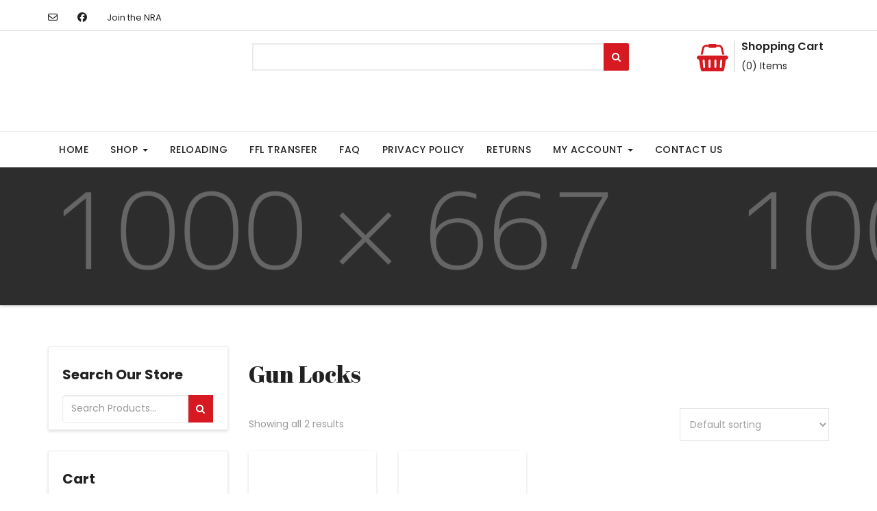

--- FILE ---
content_type: text/css
request_url: https://www.10ring.com/wp-content/themes/shopress-pro/style.css?ver=6.9-b-modified-1520572391
body_size: 15471
content:
/*
Theme Name: Shopress-pro
Theme URI: https://themeansar.com/wp/shopress
Author: Themeansar
Author URI: https://themeansar.com
Description: shopress is a powerful bootstrap Wordpress theme for business companies or individuals. This theme designed for shopress (corporate, Finance, law  etc.). You can also use for corporate. It comes with all features these kind of shop page, blog page. Contact form integrated and working MailChimp subscriber form.
Version: 1.0
Tags: translation-ready, custom-background, theme-options, custom-menu, post-formats, threaded-comments
License: GNU General Public License v3 or later
License URI: http://www.gnu.org/licenses/gpl.html
Text Domain: shopress
*/

/*-------------------------------------------------
 =  Table of Css
 1.Header
 	1.1.Top Bar
 	1.2.Header Widget
	1.3.Theme Menu
 2.General
 	2.1.Body & Global
	2.2.Typography
	2.3.Alerts Styles
	2.4.Button Styles 
	2.5.WP Styles
	2.6.ta-section
 	2.7.ta-heading
 3.content-Home-Sections
 	3.1.ta-slider-warraper
 	3.4.ta-sercive
 	3.5.ta-product
 	3.6.ta-featured-product
 	3.7.ta-latest-product
 	3.8.ta-best-selling-product
 	3.10.ta-callout
 	3.11.ta-blog
 	3.12.ta-calltoaction
 	3.14.ta-testimonials
 	3.15.ta-client-section
 	3.19.ta-subscriber-section 
4.content-about-Sections 	
 	3.6.ta-funfact
 	3.7.ta-skills
 	3.8.ta-feature
 	3.9.ta-team-section
 4.ta-breadcrumb-section
 5.ta-sidebar
 6.ta-error page
 7.ta-faq's page
 8.ta-footer
 9.ta-scroll
 10.ta-Responsive part

-------------------------------------------------*/
/* --------------------------------------
=========================================
	1. Header
=========================================
-----------------------------------------*/

/*---------------------------------------
	1.1.Top Bar            
-----------------------------------------*/
.ta-head-detail {
	padding: 8px 0 0px 0;
    border-bottom: 1px solid #e5e5e5;
}
.ta-head-detail .info-left {
	display: block;
	float: left;
	margin: 0;
	padding: 0;
}
.ta-head-detail .info-left li {
	display: inline-block;
	margin-right: 15px;
	padding: 0;
}
.ta-head-detail .info-left li a {
	font-size: 13px;
	line-height: 36px;
}
.ta-head-detail .info-left i {
	font-size: 14px;
	padding-right: 10px;
}
.info-right {
	display: block;
	float: right;
	margin: 0;
	padding: 0;
}
.info-right li {
	display: inline-block;
	margin-right: 15px;
	padding: 0;
}
.ta-head-detail .info-right li a {
	font-size: 13px;
}
.ta-head-detail .info-right i {
	font-size: 14px;
	padding-right: 10px;
}
.ta-head-detail .ta-social {
	padding: 0;
}
.ta-head-detail .ta-social li {
	display: inline-block;
	margin: 0;
	padding: 0;
}
.ta-head-detail .ta-social li a:hover {
	padding-left: 0;
}
.ta-head-detail .ta-social li span.icon-soci {
	border-width: 1px;
	border-style: solid;
	border-radius: 2px;
	display: inline-block;
	width: 25px;
	height: 25px;
	line-height: 18px;
	margin: 0 5px 0 0;
	text-align: center;
	padding: 2px 0px 0 6px;
}
.ta-head-detail .ta-social li span.icon-soci:hover {
	border-width: 1px;
	border-style: solid;
	transition: all 0.4s ease-in-out 0s;
}
.ta-head-detail .ta-social li span.icon-soci i {
	font-size: 14px;
}
/*---------------------------------------
	1.2.Header Widget      
-----------------------------------------*/
.header-widget .ta-header-box {
	margin: 18px 0;
}
.header-widget .ta-header-box .btn {
	border: medium none;
	height: 40px;
	padding: 2px 12px;
	transition: all 0.3s ease 0s;
}
.header-widget  .ta-header-cart {
	float: right;
	margin: 14px 0 18px;
	list-style: none;
}
.header-widget  span.ta-cart-icon i {
    float: left;
    font-size: 40px;
    height: 40px;
    line-height: 50px;
    margin: 0 6px 0 0;
    text-align: center;
    width: 50px;   
}
.header-widget .ta-cart-total {
    display: inline-block;
    font-size: 14px;
    line-height: 18px;
    margin: 0;
    min-width: 140px;
    position: relative;
    text-align: left;
    border-style: solid;
    border-width: 0 0 0 1px;
    border-color: #ccc;
    padding-left: 10px;
}
.header-widget span.ta-cart-title {
    display: block;
    font-size: 16px;
    font-weight: 600;
    margin-bottom: 10px;
}
.header-widget span.ta-cart-price {
    font-size: 15px;
    margin-right: 0;
    white-space: nowrap;
}
.navbar-wp .ta-header-cart-mob {
	float: right;
    font-size: 20px;
    line-height: 40px;
    display: none;
}
/*---------------------------------------
	1.3.Theme Menu          
-----------------------------------------*/
.navbar-wp {
	margin: 0;
	padding: 0;
	border-width: 1px 0 0 0;
	border-style: solid;
	border-radius: 0;
	z-index: 1000;
}
.navbar-brand {
	font-size: 26px;
	height: auto;
	line-height: 25px;
	margin-right: 50px;
	padding: 15px 0;
	text-shadow: 2px 2px 1px rgba(150, 150, 183, 0.18);
}
.navbar-brand span.site-description {
	font-size: 13px;
	line-height: 0;
}
.navbar-wp .navbar-nav > li> a {
	padding: 16px 16px;
	margin-right: 0;
	font-size: 14px;
	font-weight: 500;
	letter-spacing: 0.5px;
	-webkit-transition: all .25s ease-out;
	-moz-transition: all .25s ease-out;
	transition: all .25s ease-out;
	margin-bottom: 0px;
	text-transform: uppercase;
}
.navbar-wp .navbar-nav > li > ul > li > a i {
	padding-right: 10px;
}
.navbar-wp .navbar-nav > .disabled > a, .navbar-wp .navbar-nav > .disabled > a:hover, .navbar-wp .navbar-nav > .disabled > a:focus {
	background-color: transparent;
}
.navbar-base .navbar-nav > .open > a, .navbar-base .navbar-nav > .open > a:hover, .navbar-base .navbar-nav > .open > a:focus {
	background: transparent;
}
.navbar-toggle {
	border-radius: 4px;
	margin: 6px auto;
	position: absolute;
	left: 0;
	right: 0;
}
.navbar-wp .dropdown-menu {
	min-width: 200px;
	padding: 0;
	border: none;
	border-radius: 0;
	z-index: 10;
	right: auto;
	left: 0;
}
.navbar-wp .dropdown-menu > li:last-child {
	border: 0
}
.navbar-wp .dropdown-menu > li > a {
	padding: 8px 15px;
	font-size: 12px;
	font-weight: bold;
	letter-spacing: 1px;
}
.navbar-nav > li:last-child > .dropdown-menu {
	right: 0;
	left: auto;
}
.navbar-wp.affix .navbar-inner {
	border-bottom: 0
}
.navbar-wp.affix .navbar-nav > li > a {
	padding: 18px 16px;
	margin-right: 0;
	font-size: 14px;
	font-weight: 500;
	text-transform: uppercase
}
.dropdown-submenu {
	position: relative
}
.dropdown-submenu > .dropdown-menu {
	top: -1px;
	left: 100%;
	margin-top: 0;
	margin-left: 0;
	border-top-left-radius: 0;
	border-bottom-left-radius: 0
}
.dropdown-submenu:hover > .dropdown-menu {
	display: block;
	padding: 0
}
.dropdown-submenu.pull-left {
	float: none
}
.dropdown-submenu.pull-left > .dropdown-menu {
	left: -100%;
	margin-left: 10px
}
.is-sticky .navbar-wp {
	box-shadow: 0 1px 3px 1px rgba(0, 0, 0, 0.2);
}
.is-sticky .navbar-brand {
	padding: 8px 0 0 15px;
	transition: all 0.25s ease-out 0s;
	font-size: 22px;
	line-height: 18px;
}
.is-sticky .navbar-brand img {
	height: 40px;
	transition: all 0.25s ease-out 0s;
}
.is-sticky .navbar-nav > li > a {
	padding: 16px 16px;
	transition: all 0.25s ease-out 0s;
}
.ta-search-box > .dropdown-menu {
	right: 0;
	left: auto;
}
.ta-search-box .ta-search .btn {
	padding: 2px 12px;
	border-radius: 0;
	height: 40px;
	border-width: 1px;
	border-style: solid;
}
/* --------------------------------------
=========================================
	2.General
=========================================
-----------------------------------------*/
/*---------------------------------------
	2.1.ta-section         
-----------------------------------------*/
.ta-section {
	padding: 40px 0;
	margin: 0;
}
#content {
	padding: 60px 0;
}
/*---------------------------------------
	2.2.ta-heading           
-----------------------------------------*/
.ta-heading {
	margin-bottom: 35px;
	position: relative;
	width: 80%;
	margin: 0 auto;
}
.ta-heading h1 ,.ta-heading h3 {
	font-size: 36px;
}
.ta-heading .ta-heading-inner {
	position: relative;
	margin-bottom: 10px;
	line-height: 40px;
	text-transform: capitalize;
	width: auto;
}
.ta-heading .ta-sub-title {
    font-weight: 500;
    font-size: 14px;
    letter-spacing: 3px;
    text-transform: uppercase;
}
.ta-heading .ta-sub-title:after {
    content: '';
    width: 170px;
    height: 2px;
    background-color: #d6d8dc;
    margin-top: 30px;
    display: block;
    margin: 20px auto 0;
}
.ta-heading-bor-bt h5 {
	position: relative;
	font-size: 20px;
	margin-bottom: 40px;
	padding-bottom: 0;
}
/*---------------------------------------
	2.3.Body & Global           
-----------------------------------------*/
body {
	padding: 0;
	margin: 0;
	font-family: 'Poppins', sans-serif;
	font-size: 14px;
	font-weight: 400;
	line-height: 24px;
}
.boxed {
	width: 1170px;
	margin: 0 auto;
	box-shadow: 0 0 10px 0 rgba(48, 48, 48, 0.5);
}
a {
	text-decoration: none;
}
body a:focus, body a:hover {
	outline: none;
	text-decoration: none;
}
select {
	background-clip: padding-box;
	background-color: #fff;
	border: 2px solid #ebebeb;
	border-radius: 3px;
	color: #444;
	display: block;
	font-weight: 400;
	overflow: hidden;
	padding: 6px 12px;
	position: relative;
	text-decoration: none;
	white-space: nowrap;
}
 .no-gutter > [class*=col-] {
 padding-right: 0;
 padding-left: 0;
}
input:not([type]), input[type="email"], input[type="number"], input[type="password"], input[type="tel"], input[type="url"], input[type="text"] {
	border-radius: 0;
	margin-bottom: 20px;
	box-shadow: inherit;
	padding: 6px 12px;
	line-height: 25px;
	border-width: 2px;
	border-style: solid;
}
textarea{
	box-shadow: inherit;
	border-width: 2px;
	border-style: solid;
}
input[type="submit"], button {
	padding: 5px 35px;
	line-height: 30px;
	border-radius: 2px;
	font-weight: bold;
	font-size: 14px;
	border-width: 1px;
	border-style: solid;
	transition: all 0.4s ease-in-out 0s;
}
input:not([type]):hover, input[type="email"]:hover, input[type="number"]:hover, input[type="password"]:hover, input[type="tel"]:hover, input[type="url"]:hover, input[type="text"]:hover, input:not([type]):focus, input[type="email"]:focus, input[type="number"]:focus, input[type="password"]:focus, input[type="tel"]:focus, input[type="url"]:focus, input[type="text"]:focus {
	border-width: 2px;
	border-style: solid;
}
input[type="submit"]:hover, button:hover, input[type="submit"]:focus, button:focus {
	transition: all 0.3s ease 0s;
	outline: none;
}
.form-control {
	height: 40px;
}
textarea.form-control {
    margin: 15px 0;
    border-width: 2px;
    border-radius: 0;
    box-shadow: inherit;
}
mark, .mark {
	padding: 2px 5px;
	border-radius: 3px;
}
/*Responsive Video*/
.responsive-video {
	height: 0;
	padding-top: 1px;
	position: relative;
	padding-bottom: 56.25%; /*16:9*/
}
.responsive-video iframe {
	top: 0;
	left: 0;
	width: 100%;
	height: 100%;
	position: absolute;
	border: none;
}
.ta-card-box {
	box-shadow: 0 2px 4px 0 rgba(0, 0, 0, 0.13);
	background: #fff;
    border-width: 1px;
    border-style: solid;
    border-color: #e8e8e8;
    border-radius: 2px;
}
/*---------------------------------------
	2.4.Typography        
-----------------------------------------*/
h1, .h1 {
	font-size: 34px;
	line-height: 40px;
}
h2, .h2 {
	font-size: 32px;
	line-height: 35px;
}
h3, .h3 {
	font-size: 28px;
	line-height: 30px;
}
h4, .h4 {
	font-size: 24px;
	line-height: 25px;
}
h5, .h5 {
	font-size: 20px;
	line-height: 20px;
}
h6, .h6 {
	font-size: 16px;
	line-height: 20px;
}
h1, .h1, h2, .h2, h3, .h3, h4, .h4, h5, .h5, h6, .h6 {
	font-family: 'Abril Fatface', cursive;
	font-weight: normal;
}
.alignright {
	text-align: right;
}
.alignleft {
	text-align: left;
}
.aligncenter {
	text-align: center;
}
.ta-accordion-heading {
	margin: 10px 0;
	padding: 10px;
	border-width: 1px;
	border-style: solid;
}
.ta-accordion-body {
	border-width: 1px;
	border-style: solid;
	margin: -10px 0 10px 0;
	padding: 10px;
	transition: all 0.4s ease 0s;
}
.ta-accordion-heading > a.collapsed .icon-expanded {
	display: none;
}
.ta-accordion-heading > a i.icon-expanded {
	display: none;
}
.ta-accordion-heading > a.collapsed .icon-collapsed {
	display: inline-block;
	vertical-align: baseline;
}
blockquote {
	position: relative;
	width: 100%;
	border-width: 0 0 0 5px;
	border-style: solid;
}
blockquote::before {
	color: #d0d0d0;
	content: "\f10d";
	display: table;
	float: left;
	font-family: "FontAwesome";
	font-size: 28px;
	margin-top: 6px;
	font-weight: normal;
	width: 6%;
}
blockquote p {
	font-style: italic;
	width: 94%;
	display: table;
}
.margin-top-zero {
	margin-top: 0px;
}
.margin-bottom-zero {
	margin-bottom: 0px;
}
.margin-top-10 {
	margin-bottom: 10px;
}
.margin-top-20 {
	margin-top: 20px;
}
.margin-top-30 {
	margin-top: 30px;
}
.margin-top-50 {
	margin-top: 50px;
}
.margin-top-80 {
	margin-top: 80px;
}
.margin-bottom-10 {
	margin-bottom: 10px;
}
.margin-bottom-20 {
	margin-bottom: 20px;
}
.margin-bottom-30 {
	margin-bottom: 30px;
}
.margin-bottom-50 {
	margin-bottom: 50px;
}
.margin-bottom-80 {
	margin-bottom: 80px;
}
.padding-top-10 {
	padding-top: 10px;
}
.padding-top-20 {
	padding-top: 20px;
}
.padding-top-30 {
	padding-top: 30px;
}
.padding-top-50 {
	padding-top: 50px;
}
.padding-top-40 {
	padding-top: 40px;
}
.padding-top-60 {
	padding-top: 60px;
}
.padding-top-80 {
	padding-top: 80px;
}
.padding-bottom-10 {
	padding-bottom: 10px;
}
.padding-bottom-20 {
	padding-bottom: 20px;
}
.padding-bottom-30 {
	padding-bottom: 30px;
}
.padding-bottom-50 {
	padding-bottom: 50px;
}
.padding-bottom-60 {
	padding-bottom: 60px;
}
.padding-bottom-80 {
	padding-bottom: 80px;
}
.padding-20 {
	padding: 20px;
}
.padding-30 {
	padding: 30px;
}
.padding-40 {
	padding: 40px;
}
.padding-60 {
	padding: 60px;
}
/*---------------------------------------
	2.5.Alerts Styles           
-----------------------------------------*/
.alert-success, .text-success {
	background-color: #2ac56c;
	color: #fff;
}
.alert-info, .text-info {
	background-color: #4593e3;
	color: #fff;
}
.alert-danger, .text-danger {
	background-color: #f06060;
	color: #fff;
}
.alert-warning, .text-warning {
	background-color: #fcd04b;
	color: #fff;
}
.progress-bar-success {
	background-color: #2ac56c;
	color: #fff;
}
.progress-bar-info {
	background-color: #4593e3;
	color: #fff;
}
.progress-bar-danger {
	background-color: #f06060;
	color: #fff;
}
.progress-bar-warning {
	background-color: #fcd04b;
	color: #fff;
}
.ta-skills .progress {
	border-radius: 0;
}
.ta-skills .progress .progress-bar {
	overflow: hidden;
	position: absolute;
}
.subscription-success {
	color: #2ac56c;
}
.subscription-error {
	color: #f06060;
}
/*---------------------------------------
	2.6.Button Styles           
-----------------------------------------*/
.btn {
	padding: 5px 35px;
	line-height: 30px;
	overflow: hidden;
	position: relative;
	border-radius: 2px;
	font-weight: bold;
	display: inline-block;
	transition: all 0.4s ease-in-out 0s;
}
.btn-theme {
	border: none;
}
.btn-theme:hover, .btn-theme:focus {
	transition: all 0.3s ease 0s;
	outline: none;
}
.btn-theme-two {
	margin-left: 15px;
}
.btn-theme-two:hover, .btn-theme-two:focus {
	transition: all 0.3s ease 0s;
	outline: none;
}
.pagination > li:first-child > a, .pagination > li:first-child > span {
	border-radius: 0%;
}
.pagination > li:last-child > a, .pagination > li:last-child > span {
	border-radius: 0%;
}
.pagination > li > a, .pagination > li > span {
	margin: 0 3px;
	border-radius: 0%;
	border-width: 2px;
	border-style: solid;
	border-color: #ddd;
}
.pagination > .active > a, .pagination > .active > a:hover, .pagination > li > a:hover, .pagination > li > a:focus, .pagination > .active > a, .pagination > .active > span, .pagination > .active > a:hover, .pagination > .active > span:hover, .pagination > .active > a:focus, .pagination > .active > span:focus {
	transition: all 0.3s ease 0s;
}
button.mfp-close:hover, button.mfp-close:focus {
	background: inherit;
}
/*---------------------------------------
	2.7.ta-social-navigation         
-----------------------------------------*/
.ta-social-navigation {
	padding: 0px;
	margin: 0;
}
.ta-social-navigation li {
	display: inline-block;
	margin-right: 5px;
	border-bottom: none;
}
.ta-social-navigation li a:hover {
	padding-left: 0;
	transition: all 0.4s ease-in-out 0s;
}
.ta-social-navigation a {
	display: inline-block;
	float: left;
	height: 23px;
	line-height: 23px;
	margin: 0px 4px;
	text-align: center;
	width: 23px;
}
.ta-social-navigation .icon {
    height: 14px;
    top: 3px;
    width: 14px;
    vertical-align: middle;
    display: inline-block;
    fill: currentColor;
    position: relative;
}
svg:not(:root) {
    overflow: hidden;
}
.ta-social-navigation .screen-reader-text {
    clip: rect(1px, 1px, 1px, 1px);
    height: 1px;
    overflow: hidden;
    position: absolute !important;
    width: 1px;
    word-wrap: normal !important;
}
/*---------------------------------------
	2.8.WP Styles  
-----------------------------------------*/
/*--WP--*/

.bypostauthor > article .fn:after {
	display: inline-block;
	font-size: 16px;
	line-height: 1;
	speak: none;
	text-align: center;
	text-decoration: inherit;
	text-transform: none;
	vertical-align: top;
}
.sticky {
	display: none;
}
.gallery-caption {
	color: #686868;
	display: block;
	font-size: 13px;
	font-size: 0.8125rem;
	font-style: italic;
	line-height: 1.6153846154;
	padding-top: 0.5384615385em;
}
.wp-caption {
	margin-bottom: 1.75em;
	max-width: 100%;
}
.wp-caption img[class*="wp-image-"] {
	display: block;
	margin: 0;
}
.wp-caption .wp-caption-text {
	color: #686868;
	font-size: 13px;
	font-size: 0.8125rem;
	font-style: italic;
	line-height: 1.6153846154;
	padding-top: 0.5384615385em;
}
.content-area img.alignnone, .content-area figure.alignnone img {
	width: 100%;
	height: auto;
}
.content-area figure {
	width: 100%;
}
.entry-header h1 {
	position: relative;
	padding-bottom: 15px;
	margin-bottom: 20px;
	font-size: 24px;
}
.entry-header h1::before {
	border: 1px solid;
	bottom: 0;
	content: "";
	display: block;
	left: 0;
	margin: auto;
	position: absolute;
	width: 30px;
	transition: all 0.4s ease 0s;
}
.entry-header h1:hover::before {
	width: 13%;
}
.entry-footer {
	background: rgba(0, 0, 0, 0) none repeat scroll 0 0;
}
.entry-footer .screen-reader-text {
	display: none;
}
img.alignnone {
	width: 100%;
	height: auto;
}
img.size-large {
	width: 100%;
	height: auto;
}
/*----woocommerce----*/
/* woocommerce v2.3.5 */
*:focus {
	outline: 0;
}
.woocommerce h2 {
	font-size: 22px;
	font-family: inherit;
}
.woocommerce h3 {
	font-size: 20px;
	font-family: inherit;
}
/*----product----*/
.woocommerce .products span.onsale, .woocommerce span.onsale {
	border-radius: 50%;
	display: block;
	font-size: 13px;
	font-weight: normal;
	line-height: 56px;
	margin: 18px !important;
	min-height: 10px;
	padding: 0 12px;
	z-index: 999;
	width: 56px;
	height: 56px;
}
.woocommerce span.onsale {
	margin: 10px !important;
}
.woocommerce ul.products li.product {
	text-align: center;
	padding-bottom: 10px;
	transition: all 0.4s ease 0s;
	border-radius: 4px;
    box-shadow: 0 2px 4px 0 rgba(0, 0, 0, 0.13);
}
.woocommerce ul.products li.product:hover {
	box-shadow: 0px 3px 8px 0 rgba(0, 0, 0, 0.2);
}
.woocommerce ul.products li.product a {
	overflow: hidden;
	position: relative;
}
.woocommerce ul.products li.product a img {
	-webkit-transition: all 0.7s ease;
	transition: all 0.7s ease;
}
.woocommerce ul.products li.product a img:hover {
	transform: scale(1.1);
}
 .woocommerce ul.products li.product .woocommerce-loop-product__title {
	font-family: 'Poppins', sans-serif;
	font-size: 16px;
    font-weight: 700;
}
.woocommerce ul.products li.product:hover .button, .woocommerce ul.products li.product:hover .added_to_cart {
	opacity: 1;
}
.woocommerce ul.products li.product .button:before {
    content: "\f291";
    font-family: FontAwesome;
    font-size: 22px;
    float: left;
     width: 57px;
    height: 55px;
    line-height: 52px;
}
.woocommerce ul.products li.product .added_to_cart:before {
    content: "\f07a";
    font-family: FontAwesome;
    font-size: 30px;
    float: left;
    margin: 0;
    width: 56px;
    height: 56px;
    line-height: 56px;
}
.woocommerce ul.products li.product .button, .woocommerce ul.products li.product .added_to_cart {
	border: medium none;
    border-radius: 50%;
    display: inline-block;
    font-size: 12px;
    margin: 0 auto;
    padding: 0px 20px 6px 0px;
    text-align: center;
    box-shadow: 1px 1px 6px rgba(0, 0, 0, 0.4);
    width: 56px;
    height: 56px;
    line-height: 56px;
    position: absolute;
    right: 10px;
    top: 63%;
    content: "";
    opacity: 0;
    transition: all 0.3s ease 0s;
}
.woocommerce-page .woocommerce-ordering select {
	padding: 12px 15px 12px 10px;
	color: #A0A0A0;
	border: 1px solid rgba(0, 0, 0, 0.1);
	border-radius: 0;
}
.woocommerce-page .products .product > a:first-child {
	position: relative;
	text-align: center;
	display: block;
}
.woocommerce-page .products a.button {
	display: inline-block;
	text-align: center;
	padding: 10px 20px 10px 20px;
	border-radius: 0;
	margin: 10px;
	border: none;
	font-size: 12px;
	margin: 0 auto !important;
}
.woocommerce-page .products h3 {
	position: relative;
	display: inline-block;
	margin-bottom: 30px;
	font-weight: bold;
	font-size: 12px;
	line-height: 25px;
	float: none;
	width: auto;
	margin: 0;
}
.woocommerce-page .products .star-rating {
	position: relative;
	margin: 0 auto;
}
.woocommerce-page .products a .price {
	line-height: 20px;
	width: 100%;
	float: left;
	height: auto;
	min-height: 40px;
	text-align: center;
	padding: 10px 0;
}
.woocommerce ul.products li.product .price {
	font-size: 14px;
}
.woocommerce-page .products a .price del {
	display: inline-block !important;
	line-height: 20px;
}
.woocommerce-page .products a .price ins {
	display: inline-block;
	font-weight: bold;
	background: none;
	line-height: 20px;
	margin-left: 10px;
}
.woocommerce-page .products .added_to_cart {
	display: inline-block;
	text-align: center;
	padding: 6px 20px 6px 20px;
	border-radius: 0;
	border: none;
	font-size: 12px;
	margin: 0;
}
.woocommerce-page .woocommerce-result-count {
	float: left;
	font-size: 14px;
	line-height: 46px;
	margin-top: 20px;
}
.woocommerce-page .woocommerce-ordering {
	float: right;
	margin-top: 20px;
}
.woocommerce-page .product-type-simple {
	position: relative;
}
.woocommerce-cart .wc-proceed-to-checkout a.checkout-button {
	font-size: inherit;
}
footer .ta-widget .woocommerce ul.cart_list li img, footer .ta-widget .woocommerce ul.product_list_widget li img {
	margin-top: 7px;
}
/*woocommerce-tabs*/
.tabs.wc-tabs {
	text-align: center;
}
.woocommerce div.product .woocommerce-tabs ul.tabs li::before, .woocommerce div.product .woocommerce-tabs ul.tabs li::after, .woocommerce div.product .woocommerce-tabs ul.tabs li::before {
	display: none;
}
.woocommerce div.product .woocommerce-tabs ul.tabs li.active {
	border-width: 0 0 1px 0;
	border-style: solid;
}
.woocommerce div.product .woocommerce-tabs ul.tabs li {
	border-radius: 0;
	background: transparent;
}
.woocommerce div.product .woocommerce-tabs ul.tabs li {
	border-radius: 0;
	background: transparent;
	border: none;
}
.woocommerce div.product .woocommerce-tabs .panel h2 {
	font-size: 22px;
	line-height: 25px;
}
.related.products {
	text-align: center;
}
.related.products h2 {
	font-size: 26px;
	line-height: 40px;
}
/*woocommerce-form*/
.woocommerce form .form-row input.input-text, .woocommerce form .form-row textarea {
	height: 40px;
	margin-bottom: 20px;
	border: 2px solid #ebebeb;
	color: #ccc;
	border-radius: 2px;
	padding: 6px 12px;
}
.select2-container .select2-choice {
	height: 40px;
	padding: 6px 12px;
}
/*woocommerce-cart*/
.woocommerce table.shop_table {
	border-radius: 0;
	box-shadow: 0 2px 4px 0 rgba(0, 0, 0, 0.13);
}
.woocommerce table.shop_table td {
    padding: 12px 20px;
}
.woocommerce table.shop_table td a {
    font-weight: 600;
}
.woocommerce-cart table.cart img {
    width: 80px;
    border-radius: 4px;
    box-shadow: 0 2px 2px 0 rgba(0, 0, 0, 0.14), 0 3px 1px -2px rgba(0, 0, 0, 0.2), 0 1px 5px 0 rgba(0, 0, 0, 0.12);
}
.woocommerce .cart .button, .woocommerce .cart input.button {
	float: none;
	line-height: 30px;
	padding: 5px 35px;
	border-radius: 2px;
}
.woocommerce-cart .wc-proceed-to-checkout a.checkout-button {
	line-height: 30px;
	padding: 5px 35px;
	border-radius: 2px;
}
.woocommerce-cart table.cart td.actions .coupon .input-text {
	border-radius: 2px;
	height: 40px;
	border-width: 2px;
	border-style: solid;
	min-width: 110px;
}
.woocommerce input.button:disabled, .woocommerce input.button:disabled[disabled] {
    padding: 5px 35px;
}
/*woocommerce-messages*/
.woocommerce-page .woocommerce-message {
	margin: 0px 0 40px;
	border-radius: 3px;
	list-style: none;
}
.woocommerce-page .woocommerce-message a {
	padding: 6px 14px;
	font-size: 12px;
}
.woocommerce-page .woocommerce-error {
	list-style: none;
	padding: 35px 0 10px 20px;
	margin: 0px 0 40px;
	border-radius: 3px;
	border: none;
	width: 100%;
}
.woocommerce-page .woocommerce-error a {
	padding: 6px 14px;
	font-size: 12px;
}
.woocommerce-page .woocommerce-info {
	list-style: none;
	padding: 0;
	margin: 0px 0 40px;
	border-radius: 3px;
	border: none;
	float: left;
	width: 100%;
	margin-top: 25px !important;
}
.woocommerce-page .woocommerce-info a {
	padding: 6px 14px;
	font-size: 12px;
}
.woocommerce-page .woocommerce-info {
	float: left;
	text-align: left;
	padding-top: 30px;
}
.woocommerce-page .woocommerce .woocommerce-info {
	border-radius: 3px;
	border: none;
	margin-bottom: 40px;
	padding: 15px 0 14px 47px;
}
.woocommerce-page .woocommerce .woocommerce-info a {
	opacity: 0.9;
}
/*woocommerce-pagination*/
.woocommerce nav.woocommerce-pagination ul {
	border: none;
}
.woocommerce nav.woocommerce-pagination ul li {
	border: none;
	height: 46px;
    width: 55px;
}
.woocommerce nav.woocommerce-pagination ul li a, .woocommerce nav.woocommerce-pagination ul li span {
	margin: 0 3px;
	padding: 0;
	border-radius: 50%;
	width: 40px;
	height: 40px;
	line-height: 40px;
	box-shadow: 0 2px 3px 0 rgba(0, 0, 0, 0.4);
}
.woocommerce nav.woocommerce-pagination ul li a:focus, .woocommerce nav.woocommerce-pagination ul li a:hover, .woocommerce nav .woocommerce-pagination ul li span.current {
	border-width: 1px;
	border-style: solid;
}
/*woocommerce-price-filter*/
.woocommerce .widget_price_filter .price_slider_wrapper .ui-widget-content {
	background: #1a2128;
}
.woocommerce #respond input#submit, .woocommerce a.button, .woocommerce button.button, .woocommerce input.button {
	border-radius: 2px;
}
/*woocommerce-account*/
.woocommerce-account .woocommerce-MyAccount-navigation {
    box-shadow: 0 2px 4px 0 rgba(0, 0, 0, 0.13);
    border: 1px solid rgba(0,0,0,.1);
    padding: 12px 0 0 0;
}
.woocommerce-account .woocommerce-MyAccount-content {
    box-shadow: 0 2px 4px 0 rgba(0, 0, 0, 0.13);
    border: 1px solid rgba(0,0,0,.1);
    padding: 30px;
}
.woocommerce-account .woocommerce-MyAccount-navigation ul {
	list-style: none;
	margin: 0;
    padding: 0;
}
li.woocommerce-MyAccount-navigation-link {
    line-height: 36px;
    padding: 0 26px;
    border-bottom: 1px solid #eee;
}
/*----cart-model----*/
.ta-port-modal img.attachment-shop_thumbnail {
 	width: 50px;
 	height: 50px;
}
/*----contactform----*/
.wpcf7-form .wpcf7-textarea {
	height: 150px;
	border-radius: 3px;
}
.wpcf7-form .wpcf7-form-control:hover, .wpcf7-form .wpcf7-form-control:focus {
	box-shadow: none;
}
/*----contactform footer-widget----*/
footer .ta-widget .wpcf7-form .wpcf7-form-control.wpcf7-submit {
	margin-bottom: 0;
}
/*---------------------------------------
=========================================
	3.content-Home-Sections
=========================================
-----------------------------------------*/

/*---------------------------------------
	3.1.ta-slider-warraper          
-----------------------------------------*/
.ta-slider-warraper #ta-slider {
	margin: 0;
	position: relative;
	z-index: 1;
	float: left;
	width: 100%;
}
.ta-slider-warraper #ta-slider .item img {
	width: 100%;
	min-height: 400px;
    object-fit: cover;
}
.ta-slider-warraper #ta-slider .item iframe {
	border: 6px solid #fff;
}
/*--------------- ti slider inner ---------------*/
#ta-slider .ta-slider-inner {
	height: 100%;
	left: 0;
	right: 0;
	bottom: 0;
	position: absolute;
	top: 0;
	width: 100%;
	z-index: 3;
	background: rgba(18, 4, 1, 0.4);
}
#ta-slider .inner-table {
	display: table;
	height: 100%;
}
#ta-slider .inner-table-cell {
	display: table-cell;
	height: 100%;
	vertical-align: middle;
	width: 100%;
}
#ta-slider .slide-caption {
	width: 55%;
	margin: auto;
	text-align: center;
}
#ta-slider .slide-caption.slide-left {
    float: left;
    text-align: left;
}
#ta-slider .slide-caption.slide-right {
    float: right;
    text-align: right;
}
#ta-slider .slide-caption h1 {   
	font-size: 80px;
	line-height: 80px;
	font-weight: 900;
	transition: font 200ms ease-out 0s;
}
#ta-slider .slide-caption .description {
	font-size: 18px;
	line-height: 24px;
	padding: 0;
}
#ta-slider .slide-caption .description p {
	margin: 0;
	letter-spacing: 0.1em;
	font-size: 18px;
	font-weight: 400;
}
#ta-slider p {
	font-size: 14px;
}
.slide-inner-box {
    padding: 10px 30px;
}
#ta-slider .slide-inner-box h1 {
    font-family: inherit;
    font-weight: bold;
    font-size: 60px;
    line-height: 65px;
    transition: font 200ms ease-out 0s;
    text-transform: uppercase;
}
#ta-slider .slide-inner-box .description p {
    font-weight: 300;
    font-size: 45px;
    line-height: 50px;
    text-transform: uppercase;
}
#ta-slider .slide-inner-box-two h1 {
    font-family: inherit;
    font-weight: 600;
    font-size: 51px;
    line-height: 60px;
    transition: font 200ms ease-out 0s;
    text-transform: uppercase;
}
#ta-slider .slide-inner-box-two .description p {
    font-weight: 400;
    font-size: 20px;
}
/*--------------- ta-slider-Control ---------------*/
.ta-slider-warraper .owl-controls {
	margin-top: -24px;
}
.ta-slider-warraper .owl-controls .owl-buttons div {
	width: 50px;
	height: 50px;
	display: block;
	font-size: 26px;
	line-height: 48px;
	opacity: 1;
	border-radius: 50%;
	border-style: solid;
	border-width: 3px;
	text-align: center;
	box-shadow: 0 3px 4.7px 0.3px rgba(0, 0, 0, 0.24);
}
.ta-slider-warraper .owl-controls .owl-buttons div:hover {
	box-shadow: 0 5px 11px 0 rgba(0, 0, 0, 0.18), 0 4px 15px 0 rgba(0, 0, 0, 0.15);
}
.ta-slider-warraper .owl-controls .owl-buttons {
	opacity: 0;
	transition: all 0.3s ease 0s;
}
.ta-slider-warraper:hover .owl-controls .owl-buttons {
	opacity: 1;
}
.ta-slider-warraper:hover .owl-controls .owl-buttons .owl-prev {
	left: 35px;
}
.ta-slider-warraper:hover .owl-controls .owl-buttons .owl-next {
	right: 35px;
}
.ta-slider-warraper .owl-controls .owl-buttons .owl-prev, .ta-slider-warraper .owl-controls .owl-buttons .owl-next {
	position: absolute;
	top: 50%;
	z-index: 5;
	margin: -30px 0 0;
	transition: all 0.3s ease 0s;
}
.ta-slider-warraper .owl-controls .owl-buttons .owl-prev {
	left: 8px;
}
.ta-slider-warraper .owl-controls .owl-buttons .owl-next {
	right: 8px;
}
.ta-slider-warraper .owl-controls .owl-page {
	display: inline-block;
	vertical-align: middle;
	padding: 0 5px;
}
.ta-slider-warraper .owl-controls .owl-page span {
	display: block;
	width: 8px;
	height: 8px;
	border-radius: 50%;
	background: transparent;
	box-shadow: 0 2px 3px 0 rgba(0, 0, 0, 0.4);
}
.ta-slider-warraper .owl-controls .owl-page.active span {
	border-width: 4px;
	border-style: solid;
	width: 12px;
	height: 12px;
}
.ta-slider-warraper .owl-controls .owl-page span.owl-numbers {
	height: auto;
	width: auto;
	color: #fff;
	padding: 2px 10px;
	font-size: 12px;
	-webkit-border-radius: 30px;
	-moz-border-radius: 30px;
	border-radius: 30px;
}
.ta-slider-warraper .owl-pagination {
	bottom: 15px;
	left: 0;
	position: relative;
	right: 0;
	text-align: center;
}
/*--------------- ti slider Custom Buttons---------------*/
.btn.btn-tislider, .btn.btn-tislider:hover, .btn.btn-tislider:focus {
	outline: none;
	margin: 20px auto;
	letter-spacing: 1px;
}
.btn.btn-tislider-two {
	margin-left: 15px;
	outline: none;
	letter-spacing: 1px;
}
/* -------- slider animation --------*/
#ta-slider .owl-item.active .slide-caption h1 {
  animation: ta_home_slider_title 1200ms linear both;
  animation-delay: .3s;
}
@keyframes ta_home_slider_title {
  0% {
    transform: matrix3d(1, 0, 0, 0, 0, 1, 0, 0, 0, 0, 1, 0, -100, 0, 0, 1);
    opacity: 0;
  }
  1.78% {
    transform: matrix3d(1, 0, 0, 0, 0.621, 1, 0, 0, 0, 0, 1, 0, -56.546, 0, 0, 1);
  }
  3.56% {
    transform: matrix3d(1, 0, 0, 0, 0.829, 1, 0, 0, 0, 0, 1, 0, -29.862, 0, 0, 1);
  }
  5.34% {
    transform: matrix3d(1, 0, 0, 0, 0.695, 1, 0, 0, 0, 0, 1, 0, -14.497, 0, 0, 1);
  }
  7.06% {
    transform: matrix3d(1, 0, 0, 0, 0.477, 1, 0, 0, 0, 0, 1, 0, -6.399, 0, 0, 1);
  }
  7.12% {
    transform: matrix3d(1, 0, 0, 0, 0.47, 1, 0, 0, 0, 0, 1, 0, -6.216, 0, 0, 1);
  }
  10.51% {
    transform: matrix3d(1, 0, 0, 0, 0.146, 1, 0, 0, 0, 0, 1, 0, -0.353, 0, 0, 1);
    opacity: 1;
  }
  10.68% {
    transform: matrix3d(1, 0, 0, 0, 0.135, 1, 0, 0, 0, 0, 1, 0, -0.243, 0, 0, 1);
  }
  14.01% {
    transform: matrix3d(1, 0, 0, 0, -0.003, 1, 0, 0, 0, 0, 1, 0, 0.576, 0, 0, 1);
  }
  14.24% {
    transform: matrix3d(1, 0, 0, 0, -0.007, 1, 0, 0, 0, 0, 1, 0, 0.577, 0, 0, 1);
  }
  17.46% {
    transform: matrix3d(1, 0, 0, 0, -0.033, 1, 0, 0, 0, 0, 1, 0, 0.398, 0, 0, 1);
  }
  31.36% {
    transform: matrix3d(1, 0, 0, 0, 0.002, 1, 0, 0, 0, 0, 1, 0, 0.002, 0, 0, 1);
  }
  36.48% {
    transform: matrix3d(1, 0, 0, 0, 0.001, 1, 0, 0, 0, 0, 1, 0, -0.001, 0, 0, 1);
  }
  44.34% {
    transform: matrix3d(1, 0, 0, 0, 0, 1, 0, 0, 0, 0, 1, 0, 0, 0, 0, 1);
  }
  44.44% {
    transform: matrix3d(1, 0, 0, 0, 0, 1, 0, 0, 0, 0, 1, 0, 0, 0, 0, 1);
  }
  100% {
    transform: matrix3d(1, 0, 0, 0, 0, 1, 0, 0, 0, 0, 1, 0, 0, 0, 0, 1);
  }
}
@keyframes ta_home_slide_img {
  0% {
    opacity: .4;
  }
  12% {
    opacity: .55;
  }
  24% {
    opacity: .65;
  }
  36% {
    opacity: .75;
  }
  100% {
    opacity: 1;
  }
}

/*---------------------------------------
	3.4.ta-ads          
-----------------------------------------*/
.ta-ads-inner-left .ta-ads-text.ta-ads-text-possion {
	bottom: 78px;
	padding: 0;
	top: inherit;
	width: 100%;
}
.ta-ads-inner-centter .ta-ads-inner .ta-ads-text {
	right: 20px;
	top: 120px;
}
.text-right.ta-ads-inner-centter .ta-ads-inner .ta-ads-text {
	bottom: 50px;
	text-align: right;
	top: inherit;
	width: 100%;
	padding: 0;
}
.ta-ads-inner-centter .ta-ads-text.ta-ads-text-possion h4 {
	color: #d2d1d0;
	font-size: 80px;
	line-height: 80px;
	margin: 0;
}
.ta-ads-inner-centter .ta-ads-text.ta-ads-text-possion h3 {
	position: absolute;
	right: 45px;
	top: 22px;
}
.ta-ads-inner-right .ta-ads-inner .ta-ads-text-possion {
	padding-left: 57px;
	text-align: left;
	top: inherit;
	width: auto;
	bottom: 78px;
}
.ta-ads-inner-centter .ta-ads-text h4::before {
	display: none;
}
.ta-ads-block .ta-ads-inner a {
	position: relative;
	display: block;
	overflow: hidden;
	transition: all 0.3s ease-in-out 0s;
	-moz-transition: all 0.3s ease-in-out 0s;
	-webkit-transition: all 0.3s ease-in-out 0s;
	-o-transition: all 0.3s ease-in-out 0s;
	margin-bottom: 15px;
	margin-top: 15px;
}
.ta-ads-block .ta-ads-inner a:before {
	border: 1px solid #fff;
	bottom: 25px;
	box-sizing: border-box;
	content: "";
	left: 25px;
	overflow: visible;
	position: absolute;
	opacity: 1;
	right: 25px;
	top: 25px;
	transition: all 0.3s ease-in-out 0s;
	-moz-transition: all 0.3s ease-in-out 0s;
	-webkit-transition: all 0.3s ease-in-out 0s;
	-o-transition: all 0.3s ease-in-out 0s;
}
.ta-ads-text h4 {
	font-size: 20px;
	margin: 0 0 20px;
	color: #888;
	font-weight: normal;
}
.ta-ads-text h4:before {
	margin: 0 auto;
	position: absolute;
	bottom: -10px;
	right: 0;
	left: 0;
	width: 70px;
	background-color: #e3e3e3;
	height: 1px;
	content: "";
}
.ta-ads-text h3 {
	font-size: 30px;
	color: #333333;
	font-weight: bold;
	margin: 0;
}
.ta-ads-text h3:before {
	position: absolute;
	bottom: -15px;
	right: 0;
	width: 70px;
	height: 1px;
	content: "";
}
.ta-ads-text h3, .ta-ads-text h4 {
	letter-spacing: 3px;
	position: relative;
	text-transform: uppercase;
    font-family: inherit;
    font-weight: 600;
}
.ta-ads-text p {
	font-size: 15px;
	color: #888;
	text-transform: capitalize;
	margin: 30px 0 0;
	letter-spacing: 1px;
}
.ta-ads-inner .ta-ads-text {
	text-align: center;
	padding: 80px 0 0;
}
.text-right .ta-ads-inner .ta-ads-text {
	text-align: right;
}
.ta-ads-text-possion {
	position: absolute;
	top: 0;
	pointer-events: none;
}
.ta-ads-text.ta-ads-text-possion h3, .ta-ads-text.ta-ads-text-possion h4 {
	color: #fff;
}
.ta-ads-text.ta-ads-text-possion h4:before {
	background-color: #fff;
}
.ta-ads-inner {
	position: relative;
}
.ta-ads-inner a:hover img {
	transition: all 0.3s ease-in-out 0s;
	transform: scale(1.05);
	-moz-transition: scale(1.05);
	-webkit-transition: scale(1.05);
	-o-transition: scale(1.05);
}
.ta-ads-inner a img {
	border: medium none;
	transition: all 0.3s cubic-bezier(0.3, 0.1, 0.58, 1) 0s;
	-moz-transition: all 0.3s cubic-bezier(0.3, 0.1, 0.58, 1) 0s;
	-webkit-transition: all 0.3s cubic-bezier(0.3, 0.1, 0.58, 1) 0s;
	-o-transition: all 0.3s cubic-bezier(0.3, 0.1, 0.58, 1) 0s;
}
/*---------------------------------------
	3.4.ta-sercive          
-----------------------------------------*/
.ta-service {
	box-shadow: 0 5px 4px -4px rgba(0, 0, 0, 0.08);
	cursor: pointer;
	margin-bottom: 30px;
	position: relative;
	text-align: left;
	z-index: 12;
	box-shadow: 0 0 5px 0 rgba(0, 0, 0, 0.1);
	display: none;
}
.ta-service .ta-service-inner {
	padding: 30px;
	background: rgba(0,0,0,0.2);
}
.ta-service:hover .ta-service-inner {
	box-shadow: 0 0 150px rgba(0, 0, 0, 0.5) inset, 0 0 150px rgba(0, 0, 0, 0.5) inset;
	content: "";
	transition: box-shadow 0.3s ease 0s;
}
.ta-service a {
	text-decoration: none;
	z-index: 15;
	position: relative;
}
.ta-service :hover .ta-service-inner i {
	border-width: 2px;
	border-style: solid;
	z-index: 111
}
.ta-service:hover .ta-service-inner .btn-more {
	border-width: 2px;
	border-style: solid;
	border-radius: 0;
}
.ta-service-inner .ser-icon {
	border: 1px dashed #cccccc;
	border-radius: 2%;
	height: 80px;
	margin: 10px auto 0;
	text-align: center;
	transition: color 0s ease 0s, all 250ms ease 0s;
	width: 80px;
}
.ta-service-inner i {
	font-size: 36px;
	line-height: 80px;
}
.ta-service-inner h3 {
	letter-spacing: 1px;
	transition: all 0.5s ease 0s;
	font-size: 20px;
	width: 30%;
}
.ta-service-inner p {
	transition: all 0.5s ease 0s;
	margin-bottom: 20px;
}
.ta-service-inner .btn-more {
	margin: 10px 0 0;
	padding: 5px 18px;
	transition: all 0.3s ease 0s;
	border-width: 2px;
	border-style: solid;
}
.ta-port-load-hide-ser {
	display: none;
	float: left;
}
.ta-port-load-show-ser {
	display: block;
	float: left;
}
.ta-port-load-hide-ser, .ta-port-load-show-ser i {
	font-size: 20px;
	margin-right: 8px;
}
/*---------------------------------------
	3.5.ta-product          
-----------------------------------------*/
.ta-product{
    margin: 15px 0;
    padding-bottom: 10px;
    text-align: center;
    overflow: hidden;
    border-radius: 4px;
    box-shadow: 0 2px 4px 0 rgba(0, 0, 0, 0.13);
    position: relative;
    transition: all 0.3s ease 0s;
}
.ta-product a {
    overflow: hidden;
}
.ta-product a .onsale {
    left: auto;
    right: 0;
    top: 0;
    position: absolute;
    border-radius: 0;
    display: block;
    font-size: 13px;
    font-weight: normal;
    line-height: 25px;
    margin: 18px;
    min-height: 10px;
    padding: 0 12px;
    z-index: 999;
    background: #4caf50;
    color: #fff;
    width: 56px;
    height: 56px;
    line-height: 56px;
    text-transform: uppercase;
    border-radius: 50%;
}
.ta-product a img {
    box-shadow: none;
    display: block;
    height: auto;
    margin: 0 0 1em;
    width: 100%;
}
.ta-product a h3 {
    display: inline-block;
    float: none;
    font-size: 16px;
    font-weight: 700;
    line-height: 25px;
    margin: 0;
    padding: 0.5em 0;
    position: relative;
    width: auto;
    font-family: 'Poppins', sans-serif;
}
.ta-product a .star-rating {
   display: none;
}
.ta-product a .price {
    float: left;
    height: auto;
    line-height: 20px;
    min-height: 40px;
    padding: 10px 0;
    text-align: center;
    width: 100%;
    font-size: 14px;
    color: #000;
}
.ta-product a .price del {
    line-height: 20px;
}
.ta-product a .price ins {
    color: #e96656;
    margin-left: 10px;
    line-height: 20px;
}
.ta-product a.button:before {
    content: "\f291";
    font-family: FontAwesome;
    font-size: 22px;
    float: left;
    width: 55px;
    height: 55px;
    line-height: 53px;
}
.ta-product .added_to_cart:before {
    content: "\f07a";
    font-family: FontAwesome;
    font-size: 30px;
    float: left;
    margin: 0;
    width: 56px;
    height: 56px;
    line-height: 56px;
}	
.ta-product a.button, .added_to_cart {
    border: medium none;
    border-radius: 50%;
    display: inline-block;
    font-size: 12px;
    margin: 0 auto;
    padding: 2px 20px 6px 2px;
    text-align: center;
    box-shadow: 1px 1px 6px rgba(0, 0, 0, 0.4);
    width: 56px;
    height: 56px;
    line-height: 56px;
    position: absolute;
    right: 10px;
    top: 63%;
    content: "";
    opacity: 0;
    transition: all 0.3s ease 0s;
}
.ta-product:hover a.button{ 
	opacity: 1;
}
.ta-product a.button:hover, .added_to_cart:hover {
    box-shadow: 1px 1px 8px rgba(0, 0, 0, 0.3);
}
.ta-product:hover {
	box-shadow: 0 4px 5px 0 rgba(0, 0, 0, 0.14), 0 1px 10px 0 rgba(0, 0, 0, 0.12), 0 2px 4px -1px rgba(0, 0, 0, 0.2);
}
.ta-product a img:hover {
    transform: scale(1.1);
    transition: all 0.7s ease 0s;
}
/*---------------------------------------
	3.6.ta-featured-product       
-----------------------------------------*/
#feature-product .item {
	margin: 0 15px;
}
#feature-product .owl-controls .owl-buttons {
	transition: all 0.3s ease 0s;
}
#feature-product .owl-controls .owl-buttons div {
	width: 40px;
	height: 40px;
	line-height: 40px;
	margin: 5px;
	font-size: 23px;
	opacity: 0.8;
	display: inline-block;
	opacity: 0;
	transition: all 0.4s ease 0s;
	border-width: 2px;
	border-style: solid;
	border-radius: 50%;
	text-align: center;
	box-shadow: 0 3px 4.7px 0.3px rgba(0, 0, 0, 0.24);
}
#feature-product:hover .owl-controls .owl-buttons div {
	opacity: 1;
}
#feature-product .owl-controls .owl-buttons div.owl-prev {
	position: absolute;
	left: 20px;
	top: 40%;
}
#feature-product .owl-controls .owl-buttons div.owl-next {
	position: absolute;
	right: 20px;
	top: 40%;
}
#feature-product .owl-controls .owl-buttons div.owl-prev {
	left: 20px;
}
#feature-product .owl-controls .owl-buttons div.owl-next {
	right: 20px;
}
#feature-product .owl-pagination {
	padding-bottom: 10px;
	text-align: center;
}
#feature-product .owl-page {
	border-radius: 50%;
	display: inline-block;
	height: 5px;
	margin: 2px;
	width: 5px;
}
#feature-product .owl-page.active {
	height: 8px;
	width: 8px;
}
/*---------------------------------------
	3.7.ta-latest-product 
-----------------------------------------*/
#latest-product .item {
	margin: 0 15px;
}
#latest-product .owl-controls .owl-buttons {
	transition: all 0.3s ease 0s;
}
#latest-product .owl-controls .owl-buttons div {
	width: 40px;
	height: 40px;
	line-height: 40px;
	margin: 5px;
	font-size: 23px;
	opacity: 0.8;
	display: inline-block;
	opacity: 0;
	transition: all 0.4s ease 0s;
	border-width: 2px;
	border-style: solid;
	border-radius: 50%;
	text-align: center;
	box-shadow: 0 3px 4.7px 0.3px rgba(0, 0, 0, 0.24);
}
#latest-product:hover .owl-controls .owl-buttons div {
	opacity: 1;
}
#latest-product .owl-controls .owl-buttons div.owl-prev {
	position: absolute;
	left: 20px;
	top: 40%;
}
#latest-product .owl-controls .owl-buttons div.owl-next {
	position: absolute;
	right: 20px;
	top: 40%;
}
#latest-product .owl-controls .owl-buttons div.owl-prev {
	left: 20px;
}
#latest-product .owl-controls .owl-buttons div.owl-next {
	right: 20px;
}
#latest-product .owl-pagination {
	padding-bottom: 10px;
	text-align: center;
}
#latest-product .owl-page {
	border-radius: 50%;
	display: inline-block;
	height: 5px;
	margin: 2px;
	width: 5px;
}
#latest-product .owl-page.active {
	height: 8px;
	width: 8px;
}
/*---------------------------------------
	3.8.ta-best-selling-product
-----------------------------------------*/
#best-selling-product .item {
	margin: 0 15px;
}
#best-selling-product .owl-controls .owl-buttons {
	transition: all 0.3s ease 0s;
}
#best-selling-product .owl-controls .owl-buttons div {
	width: 40px;
	height: 40px;
	line-height: 40px;
	margin: 5px;
	font-size: 23px;
	opacity: 0.8;
	display: inline-block;
	opacity: 0;
	transition: all 0.4s ease 0s;
	border-width: 2px;
	border-style: solid;
	border-radius: 50%;
	text-align: center;
	box-shadow: 0 3px 4.7px 0.3px rgba(0, 0, 0, 0.24);
}
#best-selling-product:hover .owl-controls .owl-buttons div {
	opacity: 1;
}
#best-selling-product .owl-controls .owl-buttons div.owl-prev {
	position: absolute;
	left: 20px;
	top: 40%;
}
#best-selling-product .owl-controls .owl-buttons div.owl-next {
	position: absolute;
	right: 20px;
	top: 40%;
}
#best-selling-product .owl-controls .owl-buttons div.owl-prev {
	left: 20px;
}
#best-selling-product .owl-controls .owl-buttons div.owl-next {
	right: 20px;
}
#best-selling-product .owl-pagination {
	padding-bottom: 10px;
	text-align: center;
}
#best-selling-product .owl-page {
	border-radius: 50%;
	display: inline-block;
	height: 5px;
	margin: 2px;
	width: 5px;
}
#best-selling-product .owl-page.active {
	height: 8px;
	width: 8px;
}
/*---------------------------------------
	3.6.ta-funfact           
-----------------------------------------*/
.ta-funfact {
	background: url(images/fun/background.jpg) no-repeat fixed 0 0 / cover rgba(0, 0, 0, 0);
	height: 100%;
	overflow: hidden;
	width: 100%;
	padding: 0;
}
.ta-funfact .overlay {
	height: 100%;
	position: relative;
	width: 100%;
	padding: 8px 0 10px;
}
.ta-funfact-inner {
	text-align: center;
	margin-bottom: 30px;
	padding: 20px 10px;
}
.ta-funfact-inner i {
	font-size: 43px;
}
.ta-funfact-inner h3 {
	font-size: 30px;
	font-weight: bold;
	margin-bottom: 25px;
}
.ta-funfact-inner .tittle {
	font-size: 16px;
}
/*---------------------------------------
	3.7.ta-skills           
-----------------------------------------*/
.ta-skills h5 {
	font-size: 16px;
	margin-bottom: 40px;
	position: relative;
	padding-bottom: 15px;
	font-weight: bold;
}
.ta-skills h5::before {
	bottom: 0px;
	content: "";
	display: block;
	left: 0;
	margin: auto;
	position: absolute;
	width: 30px;
	border-bottom-width: 1px;
	border-bottom-style: solid;
}
.ta-skills h6 {
	font-size: 14px;
}
/*---------------------------------------
	3.8.ta-feature         
-----------------------------------------*/
.ta-home-feature .overlay{
	margin: 0;
    padding: 30px 0;
}
.ta-feature-box {
	clear: both;
}
.ta-feature-box-icon {
	background: rgba(0,0,0,0);
	float: left;
	display: inline-block;
	height: 35px;
	margin-right: 10px;
	position: relative;
	text-align: center;
	width: 50px;
	line-height: 35px;
}
.ta-feature-box-icon i {
	text-align: center;
	font-size: 25px;
}
.ta-feature-box-icon i:hover {
	transition: all 0.3s ease 0s;
}
.ta-feature-box-info {
	margin-left: 30px;
}
.ta-feature-box-info h4 {
	font-size: 18px;
	line-height: 26px;
}
#feature-slider .owl-controls .owl-buttons div {
	margin: 5px;
	font-size: 23px;
	opacity: 0.8;
	display: inline-block;
	padding: 5px 13px;
	opacity: 0;
	transition: all 0.4s ease 0s;
}
#feature-slider .owl-controls .owl-buttons div i {
}
#feature-slider:hover .owl-controls .owl-buttons div {
	opacity: 1;
}
#feature-slider .owl-controls .owl-buttons div.owl-prev {
	position: absolute;
	left: 20px;
	top: 40%;
}
#feature-slider .owl-controls .owl-buttons div.owl-next {
	position: absolute;
	right: 20px;
	top: 40%;
}
#feature-slider .owl-controls .owl-buttons div.owl-prev {
	left: 20px;
}
#feature-slider .owl-controls .owl-buttons div.owl-next {
	right: 20px;
}
#feature-slider .owl-pagination {
	padding-bottom: 10px;
}
#feature-slider .owl-controls .owl-page {
	display: inline-block;
	vertical-align: middle;
	padding: 0 5px;
}
#feature-slider .owl-controls .owl-page span {
	display: block;
	width: 10px;
	height: 10px;
	-webkit-border-radius: 0px;
	-moz-border-radius: 0px;
	-o-border-radius: 0px;
	border-radius: 0px;
	background: rgba(255,255,255,0.20);
	transform: rotate(40deg);
}
#feature-slider .owl-controls .owl-page span.owl-numbers {
	height: auto;
	width: auto;
	color: #fff;
	padding: 2px 10px;
	font-size: 12px;
	-webkit-border-radius: 30px;
	-moz-border-radius: 30px;
	border-radius: 30px;
}
#feature-slider .owl-pagination {
	bottom: 30px;
	left: 0;
	position: relative;
	right: 0;
	text-align: center;
}
/*---------------------------------------
	3.9.ta-team-section          
-----------------------------------------*/
.ta-team-section .overlay {
	padding: 40px 0;
    margin: 0;
}
.ta-team-box {
	padding: 0;
	border-width: 1px 1px 2px 1px;
	border-style: solid;
	border-color: #eee;
	position: relative;
	margin-bottom: 30px;
	overflow: hidden;
}
.ta-team-box img {
	max-width: 100%;
	width: 100%;
}
.ta-team-info {
	position: absolute;
	bottom: 0;
	z-index: 420;
	width: 100%;
	text-align: center;
	transition: all 0.4s linear 0s;
}
.ta-team-box .ta-team-info {
	transform: translate3d(0, 65px, 0);
	-moz-transform: translate3d(0, 65px, 0);
	-ms-transform: translate3d(0, 65px, 0);
	-o-transform: translate3d(0, 65px, 0);
	-webkit-transform: translate3d(0, 65px, 0);
}
.ta-team-box:hover .ta-team-info {
	transform: translate3d(0, 0, 0);
	-moz-transform: translate3d(0, 0, 0);
	-ms-transform: translate3d(0, 0, 0);
	-o-transform: translate3d(0, 0, 0);
	-webkit-transform: translate3d(0, 0, 0);
}
.ta-team-info h3 {
	font-size: 18px;
	display: block;
	line-height: 22px;
	padding-bottom: 10px;
	font-family: inherit;
    font-weight: 500;
}
.ta-team-info p.designation {
	font-style: italic;
	font-size: 13px;
}
.ta-team-info p {
	font-size: 12px;
	line-height: 25px;
	display: none;
	padding-right: 15px;
	padding-left: 15px;
}
.ta-team-box:hover .ta-team-info p {
	display: block;
}
.ta-team-social {
	padding: 20px 0;
}
.ta-team-social a {
	padding: 0 13px;
}
.ta-team-social a:hover {
	transition: all 0.3s ease 0s;
}
.ta-team-box:hover .ta-team-social {
}
/*---------------------------------------
	3.10.ta-callout           
-----------------------------------------*/
.ta-callout {
	background: url(images/call/background.jpg) no-repeat fixed 0 0 /cover;
	height: 100%;
	overflow: hidden;
	width: 100%;
	padding: 0;
	text-align: center;
}
.ta-callout .overlay {
	height: 100%;
	position: relative;
	width: 100%;
	padding: 40px 0;
}
/*---------------------------------------
	3.11.ta-blog          
-----------------------------------------*/
.ta-blog-section {
}
.ta-blog-section .overlay {
	width: 100%;
	height: 100%;
	position: relative;
	padding: 40px 0;
}
.ta-blog-post-box {
	margin-bottom: 40px;
	background: #fff;
	border-width: 1px;
	border-style: solid;
	border-color: #e8e8e8;
	box-shadow: 0 2px 4px 0 rgba(0, 0, 0, 0.13);
}
.ta-blog-post-box .small {
	font-size: 14px;
	padding: 30px;
}
.ta-blog-post-box .small > p {
	margin-bottom: 0;
}
.ta-blog-thumb {
	position: relative;
	width: 100%;
	margin-bottom: 22px;
	float: left;
	min-height: 60px;
}
.ta-blog-thumb img {
	position: relative;
	max-width: 100%;
	float: left;
	height: auto;
}
.ta-blog-date {
	position: absolute;
    left: 28px;
    top: 28px;
    display: inline-block;
    border: 1px solid #d6d8dc;
    text-align: center;
    padding: 6px 12px 2px 12px;
    border-radius: 4px;
    box-shadow: 0 3px 4.7px 0.3px rgba(0, 0, 0, 0.24);
}
.ta-blog-date .h3 {
	font-size: 22px;
}
.ta-blog-date span {
	font-size: 14px;
}
.ta-blog-author {
	background: #e8e8e8 none repeat scroll 0 0;
	font-size: 16px;
	font-weight: 800;
	width: 65px;
	height: 65px;
	left: 0;
	right: 0;
	padding: 2px;
	position: absolute;
	text-align: center;
	bottom: 0;
	margin: 0 auto -30px auto;
	z-index: 999;
}
.ta-blog-author img {
	max-width: 100%;
	border-radius: 100%;
}
.ta-blog-post-box h1 {
	font-size: 24px;
	line-height: 30px;
	position: relative;
}
.ta-blog-category {
	padding: 10px 0 0;
}
.ta-blog-category a {
	color: #b6b6b6;
	font-size: 16px;
	display: inline-block;
	font-weight: normal;
	font-style: italic;
	padding: 0 10px 0 0;
}
.ta-blog-category i {
	color: #888;
}
.btn-blog {
	padding: 10px 20px;
	border-radius: 0;
	border-width: 2px;
	border-style: solid;
	background: transparent;
	font-size: 14px;
}
.btn-blog:hover {
	border-width: 1px;
	border-style: solid;
	transition: all 0.3s ease 0s;
}
.ta-info-author-block {
	border: 1px solid #e8e8e8;
	border-radius: 2px;
	margin-bottom: 40px;
	margin-top: 10px;
	padding: 20px 20px 0px 20px;
	box-shadow: 0 2px 4px 0 rgba(0, 0, 0, 0.13);
}
.ta-info-author-block a {
	color: #777;
	font-size: 16px;
}
.ta-info-author-block .row {
	margin: 0;
}
.ta-info-author-block h4 {
	color: #333;
	font-size: 18px;
	font-weight: normal;
}
.ta-info-author-block h4 span {
	color: #999999;
	font-size: 16px;
	padding-right: 5px;
}
.ta-info-author-block h4 span i {
	padding-right: 5px;
}
.ta-info-author-block .ta-author-pic img {
	margin: 0 25px 15px 0;
    float: left;
    border-radius: 50%;
    width: 100px;
    height: 100px;
}
.ta-info-author-block .ta-info-author-social {
	font-size: 24px;
	padding: 0;
}
.ta-info-author-block .ta-info-author-social li a {
	color: #dbdbdb;
	font-size: 24px;
}
.ta-info-author-block .ta-info-author-social li a:hover {
	color: #777;
}
.comment_section .comment-reply-link:before {
	content: "\f112";
	font-family: FontAwesome;
	padding-right: 8px;
}
.comment_section .comment-reply-link {
	border-radius: 0;
	margin-left: 10px;
	padding: 4px 8px;
	transition: all 0.3s ease 0s;
	border-width: 1px;
	border-style: solid;
	background: #f0f0f0;
	color: #666;
	border-color: #f0f0f0;
}
.ta-comments a {
	color: #777;
}
.ta-comments .ta-reply {
	border-radius: 4px;
	margin-left: 10px;
	padding: 4px 8px;
	transition: all 0.3s ease 0s;
	border-width: 1px;
	border-style: solid;
}
.ta-comments a i {
	padding-right: 6px;
}
.ta-comments h4 {
	color: #888;
	font-size: 14px;
	font-weight: normal;
	margin-top: 0;
}
.ta-comments h4 span {
	color: #999999;
	font-size: 12px;
	padding-left: 7px;
}
.ta-comments .btn {
	margin-left: 5px;
}
.ta-comments .media {
	margin-top: 0;
}
.ta-comments .comment .media-body > p:last-child {
	border-bottom: 1px solid #f0f0f0;
	margin-bottom: 30px;
	margin-top: 0;
}
.ta-comments li .media-body > .small {
	border-bottom: none!important;
	padding: 0;
	color: #999;
}
.ta-comments li .media-body > p {
	border-bottom: 1px solid #f0f0f0;
	padding: 5px 0px 20px 5px;
	margin-bottom: 20px;
	color: #999;
}
.ta-comments li .media .media {
	padding: 20px;
	margin-top: 20px;
	margin-bottom: 20px;
}
.ta-comments li:last-child .media-body > p {
	border-bottom: none;
	padding: 0;
}
.ta-comments .media-left img {
	height: 64px;
	width: 64px;
	border-radius: 50%;
}
.ta-comments .comment-list li {
	margin-bottom: 20px;
	padding: 20px;
	background: #fff;
	border-left: 2px solid #eee;
}
.ta-blog-thumb > .responsive-video {
	z-index: 9;
	min-height: 240px;
}
.blog-slider {
	position: relative;
	z-index: 9;
	margin-bottom: -34px;
}
.blog-slider .owl-controls .owl-buttons div {
	margin: 5px;
	font-size: 23px;
	opacity: 0.8;
	display: inline-block;
	padding: 5px 13px;
	border: 1px solid #fff;
	color: #fff;
	opacity: 0;
	transition: all 0.4s ease 0s;
	border-width: 1px;
	border-style: solid;
}
.blog-slider .owl-controls .owl-buttons div:hover {
	border-width: 1px;
	border-style: solid;
}
.blog-slider .owl-controls .owl-buttons div i {
}
.blog-slider:hover .owl-controls .owl-buttons div {
	opacity: 1;
}
.blog-slider .owl-controls .owl-buttons div.owl-prev {
	position: absolute;
	left: 20px;
	top: 40%;
}
.blog-slider .owl-controls .owl-buttons div.owl-next {
	position: absolute;
	right: 20px;
	top: 40%;
}
.blog-slider .owl-controls .owl-buttons div.owl-prev {
	left: 20px;
}
.blog-slider .owl-controls .owl-buttons div.owl-next {
	right: 20px;
}
.blog-slider .owl-pagination {
	padding-bottom: 10px;
}
.blog-slider .owl-controls .owl-page {
	display: inline-block;
	vertical-align: middle;
	padding: 0 5px;
}
.blog-slider .owl-controls .owl-page span {
	display: block;
	width: 10px;
	height: 10px;
	-webkit-border-radius: 0px;
	-moz-border-radius: 0px;
	-o-border-radius: 0px;
	border-radius: 0px;
	background: rgba(255,255,255,0.20);
	transform: rotate(40deg);
}
.blog-slider .owl-controls .owl-page span.owl-numbers {
	height: auto;
	width: auto;
	color: #fff;
	padding: 2px 10px;
	font-size: 12px;
	-webkit-border-radius: 30px;
	-moz-border-radius: 30px;
	border-radius: 30px;
}
.blog-slider .owl-pagination {
	bottom: 30px;
	left: 0;
	position: relative;
	right: 0;
	text-align: center;
}
/*---------------------------------------
	3.12.ta-calltoaction           
-----------------------------------------*/
.ta-calltoaction {
	height: 100%;
	overflow: hidden;
	width: 100%;
	padding: 0;
	background: url(images/callto.jpg) no-repeat fixed 0 0 /cover;
}
.ta-calltoaction .overlay {
	height: 100%;
	position: relative;
	width: 100%;
	padding: 30px 0;
}
.ta-calltoaction-box-icon {
	float: left;
	display: inline-block;
	margin-right: 25px;
	width: 50px;
}
.ta-calltoaction-box-icon i {
	height: 50px;
	line-height: 70px;
	text-align: center;
	width: 50px;
	font-size: 50px;
}
.ta-calltoaction-box-info h5 {
	line-height: 40px;
}
.ta-calltoaction .btn {
	margin-top: 10px;
}
/*---------------------------------------
	3.13.ta-plans          
-----------------------------------------*/
.ta-plans {
	height: 100%;
	overflow: hidden;
	width: 100%;
	padding: 0;
	text-align: center;
}
.ta-plans .overlay {
	height: 100%;
	position: relative;
	width: 100%;
	padding: 40px 0;
}
.ta-plans .ta-plan {
	border-top-left-radius: 3px;
	border-top-right-radius: 3px;
	overflow: hidden;
	position: relative;
	margin-bottom: 20px;
}
.ta-plans .ta-plan.active {
	box-shadow: 0px 0 14px 0 rgba(0, 0, 0, 0.2);
	transform: scale(1.1);
}
.ta-plans .ta-plan:hover {
	box-shadow: 0px 0 14px 0 rgba(0, 0, 0, 0.2);
}
.ta-plans .ta-plan header {
	padding: 36px 0 0;
	text-align: center;
}
.ta-plans .ta-plan .btn {
	padding: 5px 13px;
	font-weight: normal;
	margin-top: 25px;
}
.ta-plans .ta-plan h2 {
	font-size: 20px;
	font-weight: 400;
	line-height: 30px;
	margin-bottom: 0px;
	letter-spacing: 0.15em;
	width: 100%;
	background: #cfcfcf;
	padding: 15px 0;
}
.ta-plans .ta-plan small {
	display: table;
	font-size: 13px;
	font-style: italic;
	margin: 30px auto 0;
}
.ta-plans .ta-plan-price {
	margin-bottom: 30px;
}
.ta-plan-price .ta-currency {
	font-size: 30px;
	margin-right: 5px;
	position: relative;
	vertical-align: top;
}
.ta-plan-price .ta-amount {
	font-size: 300%;
	font-weight: 900;
}
.ta-plan-price .ta-period {
	font-size: 16px;
}
.ta-plan-features {
	border-bottom-left-radius: 3px;
	border-bottom-right-radius: 3px;
	border-image: none;
	border-style: none solid solid;
	border-width: medium 1px 2px;
	margin: 0;
	padding: 25px 35px;
	list-style: none;
	text-align: left;
}
.ta-plan-features li:first-child {
	border: medium none;
}
.ta-plan-features li {
	border-top: 1px solid #bcc7d1;
	padding: 10px 0;
}
.ta-plan-features li i {
	margin-right: 10px;
	font-size: 18px;
}
.ta-plans .ta-plan .ta-pupular-ribbon {
	box-shadow: 1px 2px 2px rgba(0, 0, 0, 0.2);
	display: block;
	font-size: 11px;
	padding: 4px 12px;
	position: absolute;
	right: -24px;
	text-align: center;
	text-transform: capitalize;
	top: 24px;
	transform: rotate(90deg);
	width: 80px;
	border-radius: 0 0 10px 0;
}
.ta-plans .ta-plan .ta-new-ribbon {
	box-shadow: 1px 2px 2px rgba(0, 0, 0, 0.2);
	display: block;
	font-size: 11px;
	padding: 4px 12px;
	position: absolute;
	right: -24px;
	text-align: center;
	text-transform: capitalize;
	top: 24px;
	transform: rotate(90deg);
	width: 80px;
	border-radius: 0 0 10px 0;
}
.ta-plans .ta-plan .ta-upcoming-ribbon {
	box-shadow: 1px 2px 2px rgba(0, 0, 0, 0.2);
	display: block;
	font-size: 11px;
	padding: 4px 12px;
	position: absolute;
	right: -24px;
	text-align: center;
	text-transform: capitalize;
	top: 24px;
	transform: rotate(90deg);
	width: 80px;
	border-radius: 0 0 10px 0;
}
.ta-plans .ta-plan .ta-none-ribbon {
	display: none;
}
/*---------------------------------------
	3.14.ta-testimonials         
-----------------------------------------*/
.testimonials-section {
	background: url(images/testimonial/background.jpg) no-repeat fixed 0 0 / cover;
	height: 100%;
	overflow: hidden;
	width: 100%;
	padding: 0;
	text-align: center;
}
.testimonials-section .overlay {
	height: 100%;
	position: relative;
	width: 100%;
	padding: 8px 0 40px;
}
.content-testimonials {
	margin: 26px auto 0 auto;
}
.content-testimonials span.icon-quote {
	font-size: 28px;
	position: relative;
	bottom: 25px;
	line-height: 30px;
	padding: 10px 15px;
	border-radius: 4px;
	display: block;
	width: 50px;
	height: 50px;
	margin: 0 auto;
}
.content-testimonials span.icon-quote i {
}
.testimonials-section .testimonials_qute {
	color: #ffffff;
	float: left;
	width: 100%;
	padding: 25px 25px 15px;
}
.testimonials-section .sub-qute {
	display: block;
	font-size: 15px;
	font-style: italic;
	padding-bottom: 20px;
	padding: 30px 10px;
	position: relative;
    width: 60%;
    margin: 0 auto;
    line-height: 30px;
}
.testimonials-section .ta-client:before {
	content: "\f10e";
	font-family: fontawesome;
	position: absolute;
	bottom: 0;
	margin: 0 auto;
	left: -12px;
	top: 0;
	bottom: 0;
	border-radius: 50%;
	width: 30px;
	height: 30px;
	line-height: 34px;
	box-shadow: 0 3px 4.7px 0.3px rgba(0, 0, 0, 0.24);
}
.testimonials-section .ta-client {
	margin-bottom: 10px;
	position: relative
}
.testimonials-section .ta-client img {
	width: 100px;
	height: 100px;
	border-radius: 50%;
}
.testimonials-section .user-title {
	font-size: 14px;
	font-weight: 600;
	margin: 0;
    padding: 0px 0 6px 0;
	position: relative;
	text-transform: uppercase;
}
.testimonials-section .user-designation {
	font-style: italic;
	margin-bottom: 0;
}
#ta-testimonial .owl-controls .owl-buttons div {
	width: 40px;
	height: 40px;
	line-height: 40px;
	margin: 5px;
	font-size: 23px;
	opacity: 0.8;
	display: inline-block;
	opacity: 0;
	transition: all 0.4s ease 0s;
	border-width: 2px;
	border-style: solid;
	border-radius: 50%;
	box-shadow: 0 3px 4.7px 0.3px rgba(0, 0, 0, 0.24);
}
#ta-testimonial .owl-controls .owl-buttons div i {
}
#ta-testimonial:hover .owl-controls .owl-buttons div {
	opacity: 1;
}
#ta-testimonial .owl-controls .owl-buttons div.owl-prev {
	position: absolute;
	left: 20px;
	top: 40%;
}
#ta-testimonial .owl-controls .owl-buttons div.owl-next {
	position: absolute;
	right: 20px;
	top: 40%;
}
#ta-testimonial .owl-controls .owl-buttons div.owl-prev {
	left: 20px;
}
#ta-testimonial .owl-controls .owl-buttons div.owl-next {
	right: 20px;
}
#ta-testimonial .owl-pagination {
	padding-bottom: 10px;
}
#ta-testimonial .owl-page {
	background: rgba(225,225,225,0.9);
	border-radius: 50%;
	display: inline-block;
	height: 5px;
	margin: 2px;
	width: 5px;
}
#ta-testimonial .owl-page.active {
	height: 8px;
	width: 8px;
}
#ta-testimonial .owl-controls .owl-page {
    display: inline-block;
    vertical-align: middle;
}
/*---------------------------------------
	3.15.ta-client-section       
-----------------------------------------*/
.ta-clients-section {
	margin: auto;
}
.ta-clients-section .overlay {
	padding: 40px 0 45px;
}
.ta-clients-section .item {
	border-radius: 3px;
	color: #fff;
	margin-right: 10px;
	text-align: center;
}
.ta-clients-section img {
	width: 100%;
	max-height: 55px;
	min-width: 160px;
}
.ta-clients-section .owl-controls {
	margin: -35px 0 0 0;
}
.ta-clients-section .owl-controls .owl-buttons div {
	width: 40px;
	height: 40px;
	line-height: 40px;
	margin: 5px 5px 5px 0;
	font-size: 18px;
	opacity: 0.8;
	display: inline-block;
	opacity: 0;
	transition: all 0.4s ease 0s;
	border-radius: 50%;
	border-width: 1px;
	border-style: solid;
	box-shadow: 0 3px 4.7px 0.3px rgba(0, 0, 0, 0.24);
}
.ta-clients-section .owl-controls .owl-buttons div i {
}
.ta-clients-section:hover .owl-controls .owl-buttons div {
	opacity: 1;
}
.ta-clients-section .owl-controls .owl-buttons div.owl-prev {
	position: absolute;
	left: 0;
	top: 5%;
}
.ta-clients-section .owl-controls .owl-buttons div.owl-next {
	position: absolute;
	right: 0;
	top: 5%;
}
.ta-clients-section:hover .owl-controls .owl-buttons div.owl-prev {
	left: 20px;
}
.ta-clients-section:hover .owl-controls .owl-buttons div.owl-next {
	right: 20px;
}
.ta-clients-section .owl-pagination {
	padding-bottom: 10px;
	visibility: hidden;
}
.ta-clients-section .owl-page {
	background: #fff none repeat scroll 0 0;
	border-radius: 50%;
	display: inline-block;
	height: 5px;
	margin: 2px;
	width: 5px;
}
.ta-clients-section .owl-page.active {
	height: 8px;
	width: 8px;
}
/*---------------------------------------
	3.16.ta-contact-section        
-----------------------------------------*/
.ta-contact .overlay {
	padding: 40px 0;
	margin: 0;
}

.ta-contact h5 {
	font-size: 20px;
	margin-bottom: 40px;
	position: relative;
	padding-bottom: 15px;
}
.ta-contact h5::before {
	bottom: 0px;
	content: "";
	display: block;
	left: 0;
	margin: auto;
	position: absolute;
	width: 30px;
	border-width: 1px;
	border-style: solid;
}
.ta-contact .ta-widget-address {
	padding: 15px 15px 15px 0;
}
.ta-contact .ta-widget h6{
	font-size: 20px;
}
.ta-contact .ta-widget-address > li:first-child {
	padding-top: 0;
}
.ta-contact .ta-widget-address > li {
	list-style: none;
	padding: 15px 0;
}
.ta-contact .ta-widget-address > li:last-child {
	border-bottom: none;
}
.ta-contact .ta-widget-address li span.icon-addr {
	height: 25px;
	line-height: 25px;
	margin-right: 18px;
	text-align: center;
	width: 25px;
	display: inline-block;
	border-radius: 0;
}
.ta-contact .ta-widget-address li span.icon-addr i {
	font-size: 14px;
}
.ta-contact .ta-widget-address strong {
	padding-right: 5px;
}
/*---------------------------------------
	3.19.ta-subscriber-section   
-----------------------------------------*/
.ta-subscriber {
	height: 100%;
	overflow: hidden;
	width: 100%;
}
.ta-subscriber .overlay {
    padding: 40px 0;
}
.ta-subscriber .ta-heading {
    width: auto;
    margin: inherit;
}
.ta-subscriber h4 {
	font-size: 160%;
}
.ta-subscriber h2 {
	line-height: 25px;
	font-size: 200%;
}
.ta-subscriber h5, .ta-subscriber p, .ta-subscriber a {
	color: #fff;
}
.ta-subscriber .subscription-form {
	border-radius: 2px 2px 0 0;
	box-shadow: inherit;
}
.ta-subscriber .subscription-form .btn {
	border: 0 none;
	transition: all 0.25s ease 0s;
}
/* --------------------------------------
=========================================
	4.ta-breadcrumb-section
=========================================
-----------------------------------------*/
.ta-breadcrumb-section {
	background: url(images/breadcrumb/background.jpg) repeat fixed;
	height: 100%;
	margin: 0 0 0px;
	overflow: hidden;
	padding: 0;
	width: 100%;
	box-shadow: 0 0 5px 0 #aaaaaa;
}
.ta-breadcrumb-section .overlay {
	background: rgba(0, 0, 0, 0.6);
	height: 100%;
	padding: 100px 0;
	position: relative;
	width: 100%;
}
.ta-breadcrumb-title {
	text-align: center;
	padding: 0;
}
.ta-breadcrumb-title h1 {
	font-size: 28px;
	font-weight: bold;
	margin: 0;
	line-height: 85px;
	padding-bottom: 0px;
	font-family: 'Poppins', sans-serif;
}
.ta-page-breadcrumb {
	list-style: none outside none;
	margin-bottom: 12px;
	padding: 0;
	text-align: center;
	font-size: 15px;
	line-height: 20px;
}
.ta-page-breadcrumb > li {
	display: inline-block;
}
.ta-page-breadcrumb > li + li:before {
	content: "\f105";
	font-family: fontawesome;
	padding: 0 5px;
}
/* --------------------------------------
=========================================
	5.ta-sidebar
=========================================
-----------------------------------------*/
.ta-sidebar {
	padding: 0;
}
.ta-sidebar a {
	transition: all 0.3s ease 0s;
}
.ta-sidebar .ta-widget .btn {
	padding: 2px 12px;
	border: none;
	border-radius: 0;
	height: 40px;
}
.ta-sidebar .ta-widget {
	margin-bottom: 30px;
	padding: 10px 20px;
	border-radius: 2px;
	border-width: 1px;
	border-style: solid;
	box-shadow: 0 2px 4px 0 rgba(0, 0, 0, 0.13);
}
.ta-sidebar .ta-widget ul {
	padding: 0;
	list-style: none;
}
.ta-sidebar .ta-widget ul li {
	display: block;
	letter-spacing: 0.2px;
	line-height: 22px;
	margin: 0 0 10px;
	overflow: hidden;
	padding: 0;
	border-width: 0 0 1px 0;
	border-style: solid;
}
.ta-sidebar .ta-widget ul li:last-child {
	border:none;
}
.ta-sidebar .ta-widget h2 {
	font-size: 16px;
	line-height: 20px;
}
.ta-sidebar .ta-widget h6, .ta-sidebar .ta-widget h2 {
	position: relative;
	padding-bottom: 0;
	margin-bottom: 20px;
	font-family: 'Poppins', sans-serif;
	font-size: 20px;
	font-weight: 700;
}
.ta-sidebar .ta-widget ul li {
	padding: 10px 0;
	position: relative;
	transition: all 0.4s ease-in-out 0s;
}
.ta-sidebar .ta-widget ul li a:hover {
	padding-left: 10px;
	transition: all 0.4s ease-in-out 0s;
}
.ta-sidebar .ta-widget ul.menu li .sub-menu {
	margin-left: 15px;
}
.ta-sidebar .ta-widget ul.menu li .sub-menu li {
	border-bottom: none;
	padding: 10px 0 0;
}
.ta-sidebar .ta-widget.widget_search .btn {
	border: medium none;
	border-radius: 0;
	height: 40px;
	padding: 2px 12px;
	transition: all 0.3s ease 0s;
}
.ta-sidebar .ta-category-widget ul li {
	padding: 10px 0;
	position: relative;
	transition: all 0.4s ease-in-out 0s;
	border-width: 0 0 1px 0;
	border-style: solid;
}
.ta-sidebar .ta-category-widget ul li a:hover {
	padding-left: 10px;
	transition: all 0.4s ease-in-out 0s;
}
.ta-sidebar .ta-widget .ta-widget-tags, .ta-sidebar .ta-widget .tagcloud {
	margin: 0 0 10px;
	overflow: hidden;
	padding: 0;
}
.ta-sidebar .ta-widget .ta-widget-tags a, .ta-sidebar .ta-widget .tagcloud a {
	cursor: pointer;
	display: inline-block;
	font-size: 12px;
	font-weight: normal;
	line-height: 20px;
	margin: 0 5px 9px 0;
	padding: 6px 12px;
	transition: all 0.4s ease-in-out 0s;
	border-width: 1px;
	border-style: solid;
	border-radius: 0;
}
.ta-sidebar .ta-widget-tags a:hover, .ta-sidebar .ta-widget .tagcloud a:hover {
	border-width: 1px;
	border-style: solid;
	transition: all 0.4s ease-in-out 0s;
}
.ta-sidebar .ta-widget .ta-twitter-feed li {
	margin: 2px 0;
	padding-bottom: 5px;
	padding-left: 20px;
	position: relative;
}
.ta-sidebar .ta-widget .ta-twitter-feed li::before {
	font-family: "FontAwesome";
	position: absolute;
	left: 0;
	top: 4px;
	bottom: 0;
	content: "\f099";
}
.ta-sidebar .ta-widget .ta-twitter-feed li a {
	padding-right: 3px;
}
.ta-sidebar .ta-widget .ta-twitter-feed li .twitter-text {
	display: table;
}
.ta-sidebar .ta-widget .ta-twitter-feed li .date-twitter {
	font-size: 12px;
}
.ta-sidebar .ta-opening-hours li i {
	font-size: 14px;
	padding-right: 10px;
}
.ta-sidebar .ta-widget .ta-widget-address li {
	clear: both;
}
.ta-sidebar .ta-widget .ta-widget-address li span.icon-addr {
	height: 25px;
	line-height: 25px;
	margin: 5px 15px 8px 8px;
	text-align: center;
	width: 25px;
	display: inline-block;
	float: left;
	border-radius: 0;
}
.ta-sidebar .ta-widget .ta-widget-address li span.icon-addr i {
	font-size: 14px;
}
.ta-sidebar .ta-widget .ta-instagram li {
	display: inline-block;
	margin: -13px 0;
	border-radius: 2px;
}
.ta-sidebar .ta-widget .ta-instagram li a:hover {
	padding-left: 0;
}
.ta-sidebar .ta-widget .ta-instagram li a img {
	width: 70px;
	height: 70px;
	border-radius: 2px;
}
.ta-sidebar .ta-widget .ta-instagram li a img:hover {
	opacity: 0.7;
}
.ta-sidebar .ta-widget .ta-social {
	padding: 10px 0px;
}
.ta-sidebar .ta-widget .ta-social li {
	display: inline-block;
}
.ta-sidebar .ta-widget .ta-social li span.icon-soci {
	display: inline-block;
	float: left;
	height: 32px;
	line-height: 32px;
	margin: 8px 12px 8px 8px;
	text-align: center;
	width: 32px;
	border-width: 1px;
	border-style: solid;
	border-radius: 0;
}
.ta-sidebar .ta-widget .ta-social li span.icon-soci:hover {
	border-width: 1px;
	border-style: solid;
	transition: all 0.4s ease-in-out 0s;
}
.ta-sidebar .ta-widget .ta-social li span.icon-soci i {
	font-size: 16px;
}
.ta-sidebar .ta-widget-payment a {
	font-size: 30px;
}
.ta-sidebar .ta-widget-tollfree li {
	font-size: 20px;
}
.ta-sidebar .ta-widget-tollfree li i {
	font-size: 36px;
	padding-right: 15px;
}
.ta-sidebar .ta-widget .ta-widget-quote .form-control {
	border-radius: 0;
	margin-bottom: 20px;
	font-size: 12px;
}
.ta-sidebar .ta-widget .ta-widget-quote .btn {
	border-radius: 0;
	padding: 5px 35px;
}
/*--ta-mailchimp--*/ 
.ta-sidebar .ta-mailchimp-widget .btn {
	border-radius: 0;
	transition: all 0.3s ease 0s;
}
/*--ta-blog-post end--*/ 
.ta-sidebar .ta-widget .ta-blog-post {
	margin-bottom: 0;
	margin-top: 0 !important;
	overflow: hidden;
	padding-bottom: 20px;
}
.ta-sidebar .ta-widget .ta-post-area {
	display: block;
	float: left;
	margin-left: 0;
	margin-right: 15px;
}
.ta-sidebar .ta-widget .ta-blog-post .ta-post-area img {
	border-radius: 0;
	display: block;
	height: 70px;
	max-width: 70px;
	transition: all 0.3s ease-in-out 0s;
}
.ta-sidebar .ta-widget .ta-blog-post h3 {
	display: block;
	font-size: 13px;
	line-height: 22px;
	margin-bottom: 5px;
	margin-top: -5px;
	word-wrap: break-word;
}
.ta-widget .ta-blog-post span {
	display: block;
	font-size: 12px;
	line-height: 20px;
	margin-right: 8px;
	font-style: italic;
}
/*--ta-blog-post end--*/ 
/*--calendar_wrap--*/ 
.ta-sidebar .ta-widget .calendar_wrap table {
	width: 100%;
	font-size: 11px;
}
.ta-sidebar .ta-widget .calendar_wrap table caption {
	border-radius: 2px;
	font-size: 16px;
	font-weight: 500;
	line-height: 35px;
	margin-bottom: 0;
	padding: 5px 12px;
	text-align: center;
	border-width: 1px;
	border-style: solid;
}
.ta-sidebar .calendar_wrap table thead th {
	border-width: 1px;
	border-style: solid;
}
.ta-sidebar .calendar_wrap table tbody td:hover, .ta-sidebar .calendar_wrap table tbody #today:hover {
	transition: all 0.3s ease 0s;
}
.ta-sidebar .calendar_wrap table tfoot {
	border-width: 1px;
	border-style: solid;
}
.ta-sidebar .ta-widget .calendar_wrap table thead th {
	text-align: center;
	padding: 6px 0;
}
.ta-sidebar .ta-widget .calendar_wrap table tbody td {
	line-height: 2.5em;
	transition: background 0.15s ease 0s;
	text-align: center;
	border-width: 1px;
	border-style: solid;
}
.ta-sidebar .ta-widget .calendar_wrap table tfoot {
	font-size: 11px;
}
.ta-sidebar .ta-widget .calendar_wrap table tfoot tr td#prev {
	padding: 5px;
	text-transform: uppercase;
}
.ta-sidebar .ta-widget .calendar_wrap table tfoot tr td#next {
	padding: 5px;
	text-align: right;
	text-transform: uppercase;
}
/*--calendar_wrap end--*/ 
.ta-sidebar .ta-widget .textwidget select, .ta-sidebar .ta-widget .textwidget img {
	width: 100%;
}
/*----woocommerce footer-widget----*/
.ta-sidebar .ta-widget.widget_product_search .btn {
	padding: 2px 12px;
	height: 40px;
	border-radius: 0;
	margin-left: -1px;
}
/* --------------------------------------
=========================================
	6.ta-error page
=========================================
-----------------------------------------*/
.ta-error-404 h1 {
	font-size: 100px;
	line-height: 80px;
}
.ta-error-404 h1 i {
	padding: 5px;
}
.ta-error-404 h4 {
	line-height: 40px;
}
.ta-error-404 p {
	line-height: 30px;
}
/* --------------------------------------
=========================================
	7.ta-faq's page
=========================================
-----------------------------------------*/

/* --------------------------------------
=========================================
	8.ta-footer
=========================================
-----------------------------------------*/
footer {
	background: url(images/foot/background.jpg) no-repeat fixed 0 0 / cover rgba(0, 0, 0, 0);
}
.ta-footer-top-area {
	padding: 30px 0;
	text-align: center;
}
footer .ta-footer-top-area h6 {
	font-size: 16px;
	font-weight: normal;
	margin: 0 0 30px 0;
	position: relative;
	padding-bottom: 12px;
}
footer .ta-footer-widget-area {
	border-top-width: 1px;
	border-top-style: solid;
	padding-top: 50px;
}
footer .ta-widget {
	margin-bottom: 20px;
}
footer .ta-widget.col-md-12 {
	padding-right: 0;
	padding-left: 0;
}
footer .ta-widget .ta-subscribe {
	padding: 1px 12px;
	border-radius: 0 3px 3px 0;
	height: 40px;
}
footer .ta-widget .ta-subscribe:hover, footer .ta-widget .ta-subscribe:focus {
	border-width: 1px;
	border-style: solid;
	transition: all 0.4s ease-in-out 0s;
}
footer .ta-search-widget .btn {
	padding: 1px 12px;
	border-radius: 0;
	height: 40px;
}
footer .ta-widget.widget_search .btn {
	border-width: 1px;
	border-style: solid;
	padding: 2px 12px;
	height: 40px;
	border-top-right-radius: 0;
}
footer .ta-widget.widget_search .btn-default, footer .ta-widget.widget_search .btn-default:hover {
	background-color: initial;
}
footer .ta-widget.widget_search .btn:hover, footer .ta-widget.widget_search .btn:focus {
	border-width: 1px;
	border-style: solid;
	transition: all 0.4s ease-in-out 0s;
}
footer .ta-widget h6 {
	font-size: 20px;
    font-weight: 700;
    margin: 0 0 30px 0;
    position: relative;
    padding-bottom: 12px;
    font-family: 'Poppins', sans-serif;
}
footer .ta-widget ul {
	padding: 0;
	list-style: none;
}
footer .ta-widget ul li {
	display: block;
	letter-spacing: 0.2px;
	line-height: 22px;
	margin: 0 0 10px;
	overflow: hidden;
	padding: 0;
	border-width: 0 0 1px 0;
	border-style: solid;
}
footer .ta-widget ul li a:hover {
	transition: all 0.4s ease-in-out 0s;
}
footer .ta-widget ul li:first-child {
	padding-top: 0;
}
footer .ta-widget ul li:last-child {
	border-bottom: none;
}
footer .ta-widget ul li {
	margin: 0;
	padding: 10px 0;
	position: relative;
}
footer .ta-widget ul li a {
	transition: all 0.4s ease-in-out 0s;
}
footer .ta-widget ul li a:hover {
	padding-left: 10px;
}
footer .ta-widget .list-unstyled li:first-child {
	padding-top: 0;
}
footer .ta-widget .list-unstyled li {
	margin: 0;
	padding: 10px 0;
	position: relative;
}
footer .ta-widget .list-unstyled li {
	border-width: 1px;
	border-style: solid;
}
footer .ta-widget .list-unstyled li :last-child {
	border-bottom: none;
}
footer .ta-widget .list-unstyled li a:hover {
	transition: all 0.4s ease-in-out 0s;
}
footer .ta-widget .list-unstyled li a {
	line-height: 25px;
	transition: all 0.4s ease-in-out 0s;
}
footer .ta-widget .list-unstyled li a:hover {
	padding-left: 10px;
}
footer .ta-widget .ta-twitter-feed li {
	margin: 2px 0;
	padding-bottom: 5px;
	padding-left: 20px;
	position: relative;
	border-bottom: none;
}
footer .ta-widget .ta-twitter-feed li::before {
	font-family: "FontAwesome";
	position: absolute;
	left: 0;
	top: 4px;
	bottom: 0;
	content: "\f099";
}
footer .ta-widget .ta-twitter-feed li a {
	padding-right: 3px;
}
footer .ta-widget .ta-twitter-feed li .twitter-text {
	display: table;
}
footer .ta-widget .ta-twitter-feed li .date-twitter {
	font-size: 12px;
}
footer .ta-opening-hours {
	padding: 0 10px 0 0;
}
footer .ta-widget .ta-opening-hours li {
	padding: 6px 0;
}
footer .ta-widget .ta-opening-hours li:hover {
	cursor: pointer;
	transition: all 0.4s ease-in-out 0s;
}
footer .ta-widget .ta-opening-hours li i {
	font-size: 14px;
	padding-right: 10px;
}
footer .ta-widget .ta-widget-address li {
	border-bottom: 0;
}
footer .ta-widget .ta-widget-address li span.icon-addr {
	height: 25px;
	float: left;
	line-height: 25px;
	margin: 5px 15px 8px 0px;
	text-align: center;
	width: 25px;
	display: inline-block;
	border-radius: 0;
}
footer .ta-widget .ta-widget-address li span.icon-addr i {
	font-size: 14px;
}
footer .ta-widget .ta-social {
	padding: 10px 0px;
}
footer .ta-widget .ta-social li {
	display: inline-block;
	margin-right: 5px;
	border-bottom: none;
}
footer .ta-widget .ta-social li a:hover {
	padding-left: 0;
}
footer .ta-widget .ta-social li span.icon-soci {
	border-width: 1px;
	border-style: solid;
	display: inline-block;
	float: left;
	height: 32px;
	line-height: 32px;
	margin: 8px;
	text-align: center;
	width: 32px;
	border-radius: 0;
}
footer .ta-widget .ta-social li span.icon-soci:hover {
	border-width: 1px;
	border-style: solid;
	transition: all 0.4s ease-in-out 0s;
}
footer .ta-widget .ta-social li span.icon-soci i {
	font-size: 16px;
}
footer .ta-widget .ta-widget-tags, footer .ta-widget .tagcloud {
	margin: 0 0 10px;
	overflow: hidden;
	padding: 0;
}
footer .ta-widget .ta-widget-tags a, footer .ta-widget .tagcloud a {
	cursor: pointer;
	display: inline-block;
	font-size: 12px;
	font-weight: normal;
	line-height: 20px;
	margin: 0 5px 9px 0;
	padding: 6px 12px;
	transition: all 0.4s ease-in-out 0s;
	border-width: 1px;
	border-style: solid;
	border-radius: 0;
}
footer .ta-widget .ta-widget-tags a:hover, footer .ta-widget .tagcloud a:hover {
	border-width: 1px;
	border-style: solid;
	transition: all 0.4s ease-in-out 0s;
}
footer .ta-widget .ta-widget-quote .form-control {
	border-radius: 0;
	margin-bottom: 20px;
	border: none;
	font-size: 12px;
}
footer .ta-widget .ta-instagram li {
	display: inline-block;
	margin: -3px 0 0;
	border-radius: 2px;
	padding: 0;
	border-bottom: none;
}
footer .ta-widget .ta-instagram li a:hover {
	padding-left: 0px;
}
footer .ta-widget .ta-instagram li a img {
	width: 75px;
	height: 75px;
	border-radius: 2px;
}
footer .ta-widget .ta-instagram li a img:hover {
	opacity: 0.7;
}
footer .ta-widget-tollfree {
	margin-bottom: 30px;
}
footer .ta-widget-tollfree li {
	font-size: 20px;
}
footer .ta-widget-tollfree li i {
	font-size: 36px;
	padding-right: 15px;
}
footer .ta-widget-payment a {
	font-size: 30px;
}
footer .ta-widget .calendar_wrap table {
	width: 100%;
	font-size: 11px;
}
footer .ta-widget .calendar_wrap table caption {
	border-radius: 2px;
	font-size: 16px;
	font-weight: 500;
	line-height: 35px;
	margin-bottom: 0;
	padding: 5px 12px;
	text-align: center;
	border-width: 1px;
	border-style: solid;
}
footer .ta-widget .calendar_wrap table thead th {
	text-align: center;
	padding: 6px 0;
	border-width: 1px;
	border-style: solid;
}
footer .ta-widget .calendar_wrap table tbody td {
	line-height: 2.5em;
	transition: background 0.15s ease 0s;
	text-align: center;
	border-width: 1px;
	border-style: solid;
}
footer .calendar_wrap table tbody #today:hover {
	transition: all 0.3s ease 0s;
}
footer .calendar_wrap table tbody td:hover {
	transition: all 0.3s ease 0s;
}
footer .ta-widget .calendar_wrap table tfoot {
	font-size: 11px;
	border-width: 1px;
	border-style: solid;
}
footer .ta-widget .calendar_wrap table tfoot tr td#prev {
	padding: 5px;
	text-transform: uppercase;
}
footer .ta-widget .calendar_wrap table tfoot tr td#next {
	padding: 5px;
	text-align: right;
	text-transform: uppercase;
}
footer .ta-widget .textwidget select, footer .ta-widget .textwidget img {
	width: 100%;
}
footer .ta-blog-post {
	margin-bottom: 0;
	margin-top: 0;
	overflow: hidden;
	padding-bottom: 20px;
}
footer .ta-post-area {
	display: block;
	float: left;
	margin-left: 0;
	margin-right: 15px;
}
footer .ta-blog-post .ta-post-area img {
	border-radius: 0;
	display: block;
	height: 70px;
	max-width: 70px;
	transition: all 0.3s ease-in-out 0s;
}
footer .ta-blog-post h3 {
	display: block;
	font-size: 13px;
	line-height: 22px;
	margin-bottom: 5px;
	margin-top: -5px;
	word-wrap: break-word;
}
footer .ta-blog-post span {
	display: block;
	font-size: 12px;
	line-height: 20px;
	margin-right: 8px;
	font-style: italic;
}
footer .ta-widget .form-control {
	border-width: 1px;
	border-style: solid;
}
/*----woocommerce footer-widget----*/
footer .ta-widget.widget_product_search .btn {
	padding: 2px 12px;
	height: 40px;
	border-radius: 0;
	margin-left: -1px;
}
/*----contactform footer-widget----*/
footer .ta-widget .wpcf7-form .wpcf7-form-control {
	border: none;
}
footer .ta-footer-copyright {
	padding: 25px 0 6px;
	border-width: 1px 0 0 0;
	border-style: solid;
}
footer .ta-footer-copyright p {
	font-size: 14px;
	line-height: 40px;
}
footer .ta-social {
	padding: 0px;
	margin: 0;
}
footer .ta-social-navigation a{
        border-width: 1px;
    border-style: solid;
    display: inline-block;
    float: left;
    height: 35px;
    line-height: 35px;
    margin: 0px 4px;
    text-align: center;
    width: 35px;
    border-radius: 4%;
    box-shadow: 0 2px 3px 0 rgba(0, 0, 0, 0.4);
}
footer .ta-social-navigation a:hover {
    transition: all 0.4s ease-in-out 0s;
    box-shadow: 0 12px 18px 0 rgba(0, 0, 0, 0.26);
}
footer .ta-social-navigation .icon {
    height: 15px;
    top: -1px;
    width: 14px;
}
footer .ta-social li {
	display: inline-block;
	margin-right: 5px;
	border-bottom: none;
}
footer .ta-social li a:hover {
	padding-left: 0;
}
footer .ta-social li span.icon-soci {
	border-width: 2px;
	border-style: solid;
	display: inline-block;
	float: left;
	height: 35px;
	line-height: 35px;
	margin: 0px 4px;
	text-align: center;
	width: 35px;
	border-radius: 0;
}
footer .ta-social li span.icon-soci:hover {
	border-width: 1px;
	border-style: solid;
	transition: all 0.4s ease-in-out 0s;
}
footer .ta-social li span.icon-soci a {
	font-size: 18px;
}
/* --------------------------------------
=========================================
	9.ta-scroll-button
=========================================
-----------------------------------------*/
.ta_upscr {
	bottom: 2%;
	display: none;
	height: 40px;
	opacity: 1;
	overflow: hidden;
	position: fixed;
	right: 12px;
	text-align: center;
	width: 40px;
	z-index: 9999;
	border-radius: 50%;
	border-width: 2px;
	border-style: solid;
	box-shadow: 0 2px 3px 0 rgba(0, 0, 0, 0.4);
}
.ta_upscr:hover {
	opacity: 1;
}
.ta_upscr i {
	font-size: 26px;
	line-height: 36px;
}
.ta_upscr:hover, .ta_upscr:focus {
	border-width: 2px;
	border-style: solid;
	transition: all 0.3s ease 0s;
}
/* --------------------------------------
=========================================
	10.ta-Responsive Part
=========================================
-----------------------------------------*/
@media (max-width: 992px) {
.woocommerce-page .woocommerce .cart-collaterals .cart_totals {
	width: 100%;
}
.woocommerce-page .products .product > a:first-child {
/*		min-height: 325px; */
}
}
@media (max-width: 767px) {
.collapse.in {
	margin-top: 40px;
}

.ta-calltoaction {
	text-align: center;
}
.ta-calltoaction .btn{
	margin-bottom: 20px;
}

.woocommerce-page .upsells.products ul li.product, .woocommerce-page .upsells.products ul.products li.product {
	width: 48%;
	float: left;
	clear: both;
	margin: 0 0 2.992em;
}
.woocommerce .upsells.products ul li.product:nth-child(4), .woocommerce-page ul.products li.product:nth-child(4) {
	margin: 0 0 2.992em;
}
.woocommerce .upsells.products ul li.product:nth-child(4+1), .woocommerce-page ul.products li.product:nth-child(4+1) {
	clear: none;
}
.woocommerce .upsells.products ul li.product:nth-child(even), .woocommerce-page ul.products li.product:nth-child(even) {
	margin-right: 0;
	float: right;
}
.woocommerce .upsells.products ul li.product:nth-child(odd), .woocommerce-page ul.products li.product:nth-child(odd) {
	clear: left;
}
}
@media (max-width: 600px) {
.woocommerce-page .product .images {
	width: 100%;
}
.woocommerce-page .product .entry-summary {
	width: 100%;
	padding-left: 0%;
	margin-top: 50px;
}
.woocommerce-page .woocommerce-tabs .tabs li a {
	font-size: 14px;
}
.woocommerce-page .woocommerce-tabs .tabs li {
	padding: 10px 10px;
}
.listpost-content-wrap-large {
	position: relative;
}
.listpost-content-wrap-large {
	padding: 20px 0px 0px 0px;
}

.entry-meta-large {
	position: relative;
	float: left;
	width: 100%;
}
.entry-footer-large {
	padding-right: 0;
}
}
@media (max-width: 480px) {
.woocommerce ul.products li.product, .woocommerce-page ul.products li.product {
	width: 100%;
}
.woocommerce-page .woocommerce-result-count {
	text-align: center;
	width: 100%;
	margin-bottom: 0px;
}
.woocommerce-page .woocommerce-ordering {
	float: none;
}
.woocommerce-page .products .product > a:first-child {
	width: 240px;
}
.woocommerce-page .woocommerce-tabs .tabs li {
	width: 100%;
}
.woocommerce-page .woocommerce-tabs .tabs li {
	width: 100%;
	border-bottom: 2px solid #CCC;
}
.woocommerce-page .woocommerce-tabs .tabs {
	border-bottom: 0;
}
.woocommerce-page .woocommerce-tabs .comment_container {
	position: relative;
	padding-left: 0px;
	padding-top: 50px;
}
.woocommerce-page .products .product > a:first-child {
	width: 100%;
}
/* cart page */
.woocommerce table.shop_table th {
	padding: 5px 5px;
	font-size: 8px;
}
.woocommerce-page .woocommerce .product-name a {
	font-size: 12px;
	line-height: 16px;
	float: left;
}
.woocommerce table.shop_table td {
	padding: 6px 4px;
}
.woocommerce table.shop_table td, .woocommerce table.shop_table td span, .woocommerce table.shop_table td a, .woocommerce table.shop_table td strong {
	font-size: 12px;
}
.woocommerce table.shop_table td .amount {
	font-size: 12px;
}
.woocommerce-page .woocommerce .product-quantity input.qty {
	width: 45px;
}
.woocommerce td.product-quantity {
	min-width: 40px;
}
.woocommerce-page .woocommerce input[type="submit"] {
	font-size: 10px;
}
.woocommerce-page .woocommerce .cart_totals tr.cart-subtotal th {
	font-size: 12px;
}
.woocommerce-cart .cart-collaterals .cart_totals tr th {
	font-size: 12px;
}
.woocommerce-cart .cart-collaterals .cart_totals table td, .woocommerce-cart .cart-collaterals .cart_totals table td span, .woocommerce-cart .cart-collaterals .cart_totals table td a {
	font-size: 12px;
}
.woocommerce form .form-row label {
	font-size: 12px;
}
.woocommerce-page .woocommerce .woocommerce-info, .woocommerce-page .woocommerce .woocommerce-info a {
	font-size: 12px;
}
.woocommerce-checkout-payment label {
	font-size: 14px;
}
.woocommerce-page .woocommerce #payment div.payment_box p {
	font-size: 12px;
	line-height: 16px;
	text-align: justify;
}
.woocommerce form .form-row {
	width: 100%;
}
.woocommerce-page .woocommerce .order_details li {
	width: 100%;
	border-bottom: 1px dashed #d3ced2;
	border-right: none;
	padding: 0 0 5px 0;
	margin-bottom: 5px;
	margin-top: 5px
}
.woocommerce-page address {
	font-size: 12px;
}
.woocommerce-page .woocommerce-error, .woocommerce-page .woocommerce-message, .woocommerce-page .woocommerce-error li {
	font-size: 12px;
}
.woocommerce-page .woocommerce .cart-collaterals .cart_totals a {
	width: 100%;
	margin-right: 0;
}
.woocommerce-page .woocommerce .checkbox {
	font-size: 16px;
}
.woocommerce-page .myaccount_address {
	font-size: 12px;
}
.woocommerce-page #content .quantity input.minus, .woocommerce-page #content .quantity input.plus {
	display: none;
}
.woocommerce-page .upsells.products ul li.product, .woocommerce-page .upsells.products ul.products li.product {
	width: 100%;
}
}
/* [end] woocommerce */
@media (min-width: 768px) and (max-width: 991px) {
.navbar-header {
	float: none;
}
}
 @media only screen and (min-width: 240px) and (max-width: 460px) {
.ta-footer-top-area .ta-app-widget .btn {
	margin-top: 10px;
}
}
@media only screen and (min-width: 320px) and (max-width: 480px) {
/* Top Details*/
.ta-head-detail .info-left {
	float: none;
	text-align: center;
	margin: 10px 0 17px;
	float: none;
}
.ta-head-detail .info-right {
	float: none;
	text-align: center;
	margin: 10px 0 17px;
	float: none;
}
/* logo*/
.navbar-default .navbar-brand {
	margin: 0 auto;
	text-align: center;
}
.navbar-wp .navbar-nav > li > a {
	padding: 12px;
}
.navbar-wp .navbar-nav > li > a:hover, .navbar-wp .navbar-nav > li > a:focus {
	border-bottom-width: 3px;
	border-bottom-style: solid;
	z-index: 8;
}
.navbar-wp .ta-search-box {
	float: left;
}
.ta-search {
	margin: 0 auto;
}
.ta-plans .ta-plan.active {
	transform: scale(1);
}
.ta-subscriber .subscription-form .int-box {
	width: 100%;
}
}
@media screen and (min-width: 1024px) {
.ta-slider-inner {
}
}
@media screen and (min-width: 240px) and (max-width: 1179px) {
.boxed {
	width: auto;
}
.ta-slider-inner p {
	width: auto;
}
}
@media screen and (min-width: 530px) and (max-width: 1024px) {
/*--------------- ta-slider ---------------*/
.ta-slider-inner {
	min-width: auto !important;
	width: auto !important;
}
}
@media screen and (min-width: 481px) and (max-width: 767px) {
#ta-slider .slide-caption h1{
	font-size: 450%;
}
}

@media screen and (min-width: 240px) and (max-width: 767px) {
.navbar-wp .ta-header-cart-mob {
	display: block;
}	
.info-right {
	text-align: center;
    float: none;
}
.ta-main-nav .navbar-header {
	text-align: center;
}
.ta-main-nav .navbar-brand > img {
	display: inline;
	padding-top: 8px;
}
.ta-main-nav .navbar-brand {
	float: none;
	margin: 0 auto;
}
.header-widget .ta-header-cart {
	float: none;
}
/*--------------- ta-slider ---------------*/
.navbar-wp .navbar-nav>.active>a, .navbar-wp .navbar-nav>.active>a:hover, .navbar-wp .navbar-nav>.active>a:focus {
	border-bottom: none;
}
.navbar-wp .navbar-nav > a, .navbar-wp .navbar-nav> a:hover, .navbar-wp .navbar-nav a:focus {
	border-bottom: none;
}
.ta-slider-inner {
	min-width: auto !important;
	width: auto !important;
}
#ta-slider .slide-caption h1{
	font-size: 180%;
	line-height: 40px;
	letter-spacing: 0;
}
#ta-slider .slide-caption .description {
	font-size: 100%;
	line-height: 1em;
	margin: 0 auto;
	width: 100%;
}
.ta-slider-warraper .owl-controls .owl-buttons div {
	width: 30px;
	height: 30px;
	font-size: 200%;
	line-height: 10px;
	border-width: 2px;
	border-style: solid;
}

/*--------------- ta-subscription-form ---------------*/
.ta-subscriber .subscription-form .int-box {
	width: 100%;
}
.text-center-xs {
	text-align: center;
}
}